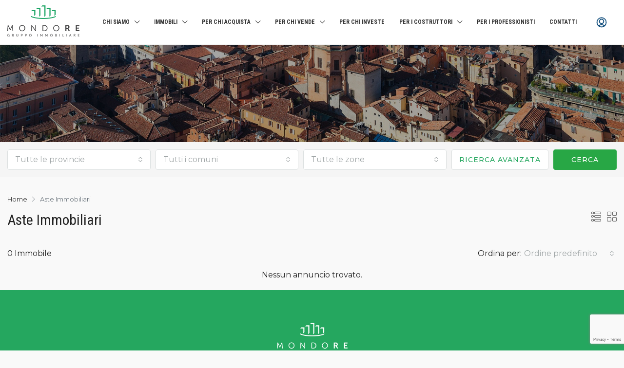

--- FILE ---
content_type: text/html; charset=UTF-8
request_url: https://www.mondore.it/aste-immobiliari/
body_size: 135773
content:
<!doctype html>
<html lang="it-IT">
<head>
	<meta charset="UTF-8" />
	<meta name="viewport" content="width=device-width, initial-scale=1.0" />
	<link rel="profile" href="https://gmpg.org/xfn/11" />
    <meta name="format-detection" content="telephone=no">
	<meta name='robots' content='index, follow, max-image-preview:large, max-snippet:-1, max-video-preview:-1' />
	<style>img:is([sizes="auto" i], [sizes^="auto," i]) { contain-intrinsic-size: 3000px 1500px }</style>
	
	<!-- This site is optimized with the Yoast SEO plugin v26.3 - https://yoast.com/wordpress/plugins/seo/ -->
	<title>Aste Immobiliari Bologna e Roma</title>
	<meta name="description" content="Immobili all&#039;Asta a Roma e Bologna e Provincia" />
	<link rel="canonical" href="https://www.mondore.it/aste-immobiliari/" />
	<meta property="og:locale" content="it_IT" />
	<meta property="og:type" content="article" />
	<meta property="og:title" content="Aste Immobiliari Bologna e Roma" />
	<meta property="og:description" content="Immobili all&#039;Asta a Roma e Bologna e Provincia" />
	<meta property="og:url" content="https://www.mondore.it/aste-immobiliari/" />
	<meta property="og:site_name" content="MONDORE" />
	<meta property="article:modified_time" content="2022-12-14T15:58:03+00:00" />
	<meta name="twitter:card" content="summary_large_image" />
	<script type="application/ld+json" class="yoast-schema-graph">{"@context":"https://schema.org","@graph":[{"@type":"WebPage","@id":"https://www.mondore.it/aste-immobiliari/","url":"https://www.mondore.it/aste-immobiliari/","name":"Aste Immobiliari Bologna e Roma","isPartOf":{"@id":"https://www.mondore.it/#website"},"datePublished":"2022-11-25T10:25:20+00:00","dateModified":"2022-12-14T15:58:03+00:00","description":"Immobili all'Asta a Roma e Bologna e Provincia","breadcrumb":{"@id":"https://www.mondore.it/aste-immobiliari/#breadcrumb"},"inLanguage":"it-IT","potentialAction":[{"@type":"ReadAction","target":["https://www.mondore.it/aste-immobiliari/"]}]},{"@type":"BreadcrumbList","@id":"https://www.mondore.it/aste-immobiliari/#breadcrumb","itemListElement":[{"@type":"ListItem","position":1,"name":"Home","item":"https://www.mondore.it/"},{"@type":"ListItem","position":2,"name":"Aste Immobiliari"}]},{"@type":"WebSite","@id":"https://www.mondore.it/#website","url":"https://www.mondore.it/","name":"MONDORE","description":"Agenzie Immobiliari a Bologna e Roma","publisher":{"@id":"https://www.mondore.it/#organization"},"alternateName":"Gruppo Immobiliare Agenzie a Bologna e Provincia e Roma","potentialAction":[{"@type":"SearchAction","target":{"@type":"EntryPoint","urlTemplate":"https://www.mondore.it/?s={search_term_string}"},"query-input":{"@type":"PropertyValueSpecification","valueRequired":true,"valueName":"search_term_string"}}],"inLanguage":"it-IT"},{"@type":"Organization","@id":"https://www.mondore.it/#organization","name":"MONDORE","alternateName":"Gruppo Immobiliare Agenzie a Bologna e Provincia e Roma","url":"https://www.mondore.it/","logo":{"@type":"ImageObject","inLanguage":"it-IT","@id":"https://www.mondore.it/#/schema/logo/image/","url":"https://www.mondore.it/wp-content/uploads/logo-mondore.png","contentUrl":"https://www.mondore.it/wp-content/uploads/logo-mondore.png","width":148,"height":64,"caption":"MONDORE"},"image":{"@id":"https://www.mondore.it/#/schema/logo/image/"}}]}</script>
	<!-- / Yoast SEO plugin. -->


<link rel='dns-prefetch' href='//www.google.com' />
<link rel='dns-prefetch' href='//fonts.googleapis.com' />
<link rel='preconnect' href='https://fonts.gstatic.com' crossorigin />
<link rel="alternate" type="application/rss+xml" title="MONDORE &raquo; Feed" href="https://www.mondore.it/feed/" />
<script type="text/javascript">
/* <![CDATA[ */
window._wpemojiSettings = {"baseUrl":"https:\/\/s.w.org\/images\/core\/emoji\/16.0.1\/72x72\/","ext":".png","svgUrl":"https:\/\/s.w.org\/images\/core\/emoji\/16.0.1\/svg\/","svgExt":".svg","source":{"concatemoji":"https:\/\/www.mondore.it\/wp-includes\/js\/wp-emoji-release.min.js?ver=6.8.3"}};
/*! This file is auto-generated */
!function(s,n){var o,i,e;function c(e){try{var t={supportTests:e,timestamp:(new Date).valueOf()};sessionStorage.setItem(o,JSON.stringify(t))}catch(e){}}function p(e,t,n){e.clearRect(0,0,e.canvas.width,e.canvas.height),e.fillText(t,0,0);var t=new Uint32Array(e.getImageData(0,0,e.canvas.width,e.canvas.height).data),a=(e.clearRect(0,0,e.canvas.width,e.canvas.height),e.fillText(n,0,0),new Uint32Array(e.getImageData(0,0,e.canvas.width,e.canvas.height).data));return t.every(function(e,t){return e===a[t]})}function u(e,t){e.clearRect(0,0,e.canvas.width,e.canvas.height),e.fillText(t,0,0);for(var n=e.getImageData(16,16,1,1),a=0;a<n.data.length;a++)if(0!==n.data[a])return!1;return!0}function f(e,t,n,a){switch(t){case"flag":return n(e,"\ud83c\udff3\ufe0f\u200d\u26a7\ufe0f","\ud83c\udff3\ufe0f\u200b\u26a7\ufe0f")?!1:!n(e,"\ud83c\udde8\ud83c\uddf6","\ud83c\udde8\u200b\ud83c\uddf6")&&!n(e,"\ud83c\udff4\udb40\udc67\udb40\udc62\udb40\udc65\udb40\udc6e\udb40\udc67\udb40\udc7f","\ud83c\udff4\u200b\udb40\udc67\u200b\udb40\udc62\u200b\udb40\udc65\u200b\udb40\udc6e\u200b\udb40\udc67\u200b\udb40\udc7f");case"emoji":return!a(e,"\ud83e\udedf")}return!1}function g(e,t,n,a){var r="undefined"!=typeof WorkerGlobalScope&&self instanceof WorkerGlobalScope?new OffscreenCanvas(300,150):s.createElement("canvas"),o=r.getContext("2d",{willReadFrequently:!0}),i=(o.textBaseline="top",o.font="600 32px Arial",{});return e.forEach(function(e){i[e]=t(o,e,n,a)}),i}function t(e){var t=s.createElement("script");t.src=e,t.defer=!0,s.head.appendChild(t)}"undefined"!=typeof Promise&&(o="wpEmojiSettingsSupports",i=["flag","emoji"],n.supports={everything:!0,everythingExceptFlag:!0},e=new Promise(function(e){s.addEventListener("DOMContentLoaded",e,{once:!0})}),new Promise(function(t){var n=function(){try{var e=JSON.parse(sessionStorage.getItem(o));if("object"==typeof e&&"number"==typeof e.timestamp&&(new Date).valueOf()<e.timestamp+604800&&"object"==typeof e.supportTests)return e.supportTests}catch(e){}return null}();if(!n){if("undefined"!=typeof Worker&&"undefined"!=typeof OffscreenCanvas&&"undefined"!=typeof URL&&URL.createObjectURL&&"undefined"!=typeof Blob)try{var e="postMessage("+g.toString()+"("+[JSON.stringify(i),f.toString(),p.toString(),u.toString()].join(",")+"));",a=new Blob([e],{type:"text/javascript"}),r=new Worker(URL.createObjectURL(a),{name:"wpTestEmojiSupports"});return void(r.onmessage=function(e){c(n=e.data),r.terminate(),t(n)})}catch(e){}c(n=g(i,f,p,u))}t(n)}).then(function(e){for(var t in e)n.supports[t]=e[t],n.supports.everything=n.supports.everything&&n.supports[t],"flag"!==t&&(n.supports.everythingExceptFlag=n.supports.everythingExceptFlag&&n.supports[t]);n.supports.everythingExceptFlag=n.supports.everythingExceptFlag&&!n.supports.flag,n.DOMReady=!1,n.readyCallback=function(){n.DOMReady=!0}}).then(function(){return e}).then(function(){var e;n.supports.everything||(n.readyCallback(),(e=n.source||{}).concatemoji?t(e.concatemoji):e.wpemoji&&e.twemoji&&(t(e.twemoji),t(e.wpemoji)))}))}((window,document),window._wpemojiSettings);
/* ]]> */
</script>
<style id='wp-emoji-styles-inline-css' type='text/css'>

	img.wp-smiley, img.emoji {
		display: inline !important;
		border: none !important;
		box-shadow: none !important;
		height: 1em !important;
		width: 1em !important;
		margin: 0 0.07em !important;
		vertical-align: -0.1em !important;
		background: none !important;
		padding: 0 !important;
	}
</style>
<link rel='stylesheet' id='wp-block-library-css' href='https://www.mondore.it/wp-includes/css/dist/block-library/style.min.css?ver=6.8.3' type='text/css' media='all' />
<style id='classic-theme-styles-inline-css' type='text/css'>
/*! This file is auto-generated */
.wp-block-button__link{color:#fff;background-color:#32373c;border-radius:9999px;box-shadow:none;text-decoration:none;padding:calc(.667em + 2px) calc(1.333em + 2px);font-size:1.125em}.wp-block-file__button{background:#32373c;color:#fff;text-decoration:none}
</style>
<style id='global-styles-inline-css' type='text/css'>
:root{--wp--preset--aspect-ratio--square: 1;--wp--preset--aspect-ratio--4-3: 4/3;--wp--preset--aspect-ratio--3-4: 3/4;--wp--preset--aspect-ratio--3-2: 3/2;--wp--preset--aspect-ratio--2-3: 2/3;--wp--preset--aspect-ratio--16-9: 16/9;--wp--preset--aspect-ratio--9-16: 9/16;--wp--preset--color--black: #000000;--wp--preset--color--cyan-bluish-gray: #abb8c3;--wp--preset--color--white: #ffffff;--wp--preset--color--pale-pink: #f78da7;--wp--preset--color--vivid-red: #cf2e2e;--wp--preset--color--luminous-vivid-orange: #ff6900;--wp--preset--color--luminous-vivid-amber: #fcb900;--wp--preset--color--light-green-cyan: #7bdcb5;--wp--preset--color--vivid-green-cyan: #00d084;--wp--preset--color--pale-cyan-blue: #8ed1fc;--wp--preset--color--vivid-cyan-blue: #0693e3;--wp--preset--color--vivid-purple: #9b51e0;--wp--preset--gradient--vivid-cyan-blue-to-vivid-purple: linear-gradient(135deg,rgba(6,147,227,1) 0%,rgb(155,81,224) 100%);--wp--preset--gradient--light-green-cyan-to-vivid-green-cyan: linear-gradient(135deg,rgb(122,220,180) 0%,rgb(0,208,130) 100%);--wp--preset--gradient--luminous-vivid-amber-to-luminous-vivid-orange: linear-gradient(135deg,rgba(252,185,0,1) 0%,rgba(255,105,0,1) 100%);--wp--preset--gradient--luminous-vivid-orange-to-vivid-red: linear-gradient(135deg,rgba(255,105,0,1) 0%,rgb(207,46,46) 100%);--wp--preset--gradient--very-light-gray-to-cyan-bluish-gray: linear-gradient(135deg,rgb(238,238,238) 0%,rgb(169,184,195) 100%);--wp--preset--gradient--cool-to-warm-spectrum: linear-gradient(135deg,rgb(74,234,220) 0%,rgb(151,120,209) 20%,rgb(207,42,186) 40%,rgb(238,44,130) 60%,rgb(251,105,98) 80%,rgb(254,248,76) 100%);--wp--preset--gradient--blush-light-purple: linear-gradient(135deg,rgb(255,206,236) 0%,rgb(152,150,240) 100%);--wp--preset--gradient--blush-bordeaux: linear-gradient(135deg,rgb(254,205,165) 0%,rgb(254,45,45) 50%,rgb(107,0,62) 100%);--wp--preset--gradient--luminous-dusk: linear-gradient(135deg,rgb(255,203,112) 0%,rgb(199,81,192) 50%,rgb(65,88,208) 100%);--wp--preset--gradient--pale-ocean: linear-gradient(135deg,rgb(255,245,203) 0%,rgb(182,227,212) 50%,rgb(51,167,181) 100%);--wp--preset--gradient--electric-grass: linear-gradient(135deg,rgb(202,248,128) 0%,rgb(113,206,126) 100%);--wp--preset--gradient--midnight: linear-gradient(135deg,rgb(2,3,129) 0%,rgb(40,116,252) 100%);--wp--preset--font-size--small: 13px;--wp--preset--font-size--medium: 20px;--wp--preset--font-size--large: 36px;--wp--preset--font-size--x-large: 42px;--wp--preset--spacing--20: 0.44rem;--wp--preset--spacing--30: 0.67rem;--wp--preset--spacing--40: 1rem;--wp--preset--spacing--50: 1.5rem;--wp--preset--spacing--60: 2.25rem;--wp--preset--spacing--70: 3.38rem;--wp--preset--spacing--80: 5.06rem;--wp--preset--shadow--natural: 6px 6px 9px rgba(0, 0, 0, 0.2);--wp--preset--shadow--deep: 12px 12px 50px rgba(0, 0, 0, 0.4);--wp--preset--shadow--sharp: 6px 6px 0px rgba(0, 0, 0, 0.2);--wp--preset--shadow--outlined: 6px 6px 0px -3px rgba(255, 255, 255, 1), 6px 6px rgba(0, 0, 0, 1);--wp--preset--shadow--crisp: 6px 6px 0px rgba(0, 0, 0, 1);}:where(.is-layout-flex){gap: 0.5em;}:where(.is-layout-grid){gap: 0.5em;}body .is-layout-flex{display: flex;}.is-layout-flex{flex-wrap: wrap;align-items: center;}.is-layout-flex > :is(*, div){margin: 0;}body .is-layout-grid{display: grid;}.is-layout-grid > :is(*, div){margin: 0;}:where(.wp-block-columns.is-layout-flex){gap: 2em;}:where(.wp-block-columns.is-layout-grid){gap: 2em;}:where(.wp-block-post-template.is-layout-flex){gap: 1.25em;}:where(.wp-block-post-template.is-layout-grid){gap: 1.25em;}.has-black-color{color: var(--wp--preset--color--black) !important;}.has-cyan-bluish-gray-color{color: var(--wp--preset--color--cyan-bluish-gray) !important;}.has-white-color{color: var(--wp--preset--color--white) !important;}.has-pale-pink-color{color: var(--wp--preset--color--pale-pink) !important;}.has-vivid-red-color{color: var(--wp--preset--color--vivid-red) !important;}.has-luminous-vivid-orange-color{color: var(--wp--preset--color--luminous-vivid-orange) !important;}.has-luminous-vivid-amber-color{color: var(--wp--preset--color--luminous-vivid-amber) !important;}.has-light-green-cyan-color{color: var(--wp--preset--color--light-green-cyan) !important;}.has-vivid-green-cyan-color{color: var(--wp--preset--color--vivid-green-cyan) !important;}.has-pale-cyan-blue-color{color: var(--wp--preset--color--pale-cyan-blue) !important;}.has-vivid-cyan-blue-color{color: var(--wp--preset--color--vivid-cyan-blue) !important;}.has-vivid-purple-color{color: var(--wp--preset--color--vivid-purple) !important;}.has-black-background-color{background-color: var(--wp--preset--color--black) !important;}.has-cyan-bluish-gray-background-color{background-color: var(--wp--preset--color--cyan-bluish-gray) !important;}.has-white-background-color{background-color: var(--wp--preset--color--white) !important;}.has-pale-pink-background-color{background-color: var(--wp--preset--color--pale-pink) !important;}.has-vivid-red-background-color{background-color: var(--wp--preset--color--vivid-red) !important;}.has-luminous-vivid-orange-background-color{background-color: var(--wp--preset--color--luminous-vivid-orange) !important;}.has-luminous-vivid-amber-background-color{background-color: var(--wp--preset--color--luminous-vivid-amber) !important;}.has-light-green-cyan-background-color{background-color: var(--wp--preset--color--light-green-cyan) !important;}.has-vivid-green-cyan-background-color{background-color: var(--wp--preset--color--vivid-green-cyan) !important;}.has-pale-cyan-blue-background-color{background-color: var(--wp--preset--color--pale-cyan-blue) !important;}.has-vivid-cyan-blue-background-color{background-color: var(--wp--preset--color--vivid-cyan-blue) !important;}.has-vivid-purple-background-color{background-color: var(--wp--preset--color--vivid-purple) !important;}.has-black-border-color{border-color: var(--wp--preset--color--black) !important;}.has-cyan-bluish-gray-border-color{border-color: var(--wp--preset--color--cyan-bluish-gray) !important;}.has-white-border-color{border-color: var(--wp--preset--color--white) !important;}.has-pale-pink-border-color{border-color: var(--wp--preset--color--pale-pink) !important;}.has-vivid-red-border-color{border-color: var(--wp--preset--color--vivid-red) !important;}.has-luminous-vivid-orange-border-color{border-color: var(--wp--preset--color--luminous-vivid-orange) !important;}.has-luminous-vivid-amber-border-color{border-color: var(--wp--preset--color--luminous-vivid-amber) !important;}.has-light-green-cyan-border-color{border-color: var(--wp--preset--color--light-green-cyan) !important;}.has-vivid-green-cyan-border-color{border-color: var(--wp--preset--color--vivid-green-cyan) !important;}.has-pale-cyan-blue-border-color{border-color: var(--wp--preset--color--pale-cyan-blue) !important;}.has-vivid-cyan-blue-border-color{border-color: var(--wp--preset--color--vivid-cyan-blue) !important;}.has-vivid-purple-border-color{border-color: var(--wp--preset--color--vivid-purple) !important;}.has-vivid-cyan-blue-to-vivid-purple-gradient-background{background: var(--wp--preset--gradient--vivid-cyan-blue-to-vivid-purple) !important;}.has-light-green-cyan-to-vivid-green-cyan-gradient-background{background: var(--wp--preset--gradient--light-green-cyan-to-vivid-green-cyan) !important;}.has-luminous-vivid-amber-to-luminous-vivid-orange-gradient-background{background: var(--wp--preset--gradient--luminous-vivid-amber-to-luminous-vivid-orange) !important;}.has-luminous-vivid-orange-to-vivid-red-gradient-background{background: var(--wp--preset--gradient--luminous-vivid-orange-to-vivid-red) !important;}.has-very-light-gray-to-cyan-bluish-gray-gradient-background{background: var(--wp--preset--gradient--very-light-gray-to-cyan-bluish-gray) !important;}.has-cool-to-warm-spectrum-gradient-background{background: var(--wp--preset--gradient--cool-to-warm-spectrum) !important;}.has-blush-light-purple-gradient-background{background: var(--wp--preset--gradient--blush-light-purple) !important;}.has-blush-bordeaux-gradient-background{background: var(--wp--preset--gradient--blush-bordeaux) !important;}.has-luminous-dusk-gradient-background{background: var(--wp--preset--gradient--luminous-dusk) !important;}.has-pale-ocean-gradient-background{background: var(--wp--preset--gradient--pale-ocean) !important;}.has-electric-grass-gradient-background{background: var(--wp--preset--gradient--electric-grass) !important;}.has-midnight-gradient-background{background: var(--wp--preset--gradient--midnight) !important;}.has-small-font-size{font-size: var(--wp--preset--font-size--small) !important;}.has-medium-font-size{font-size: var(--wp--preset--font-size--medium) !important;}.has-large-font-size{font-size: var(--wp--preset--font-size--large) !important;}.has-x-large-font-size{font-size: var(--wp--preset--font-size--x-large) !important;}
:where(.wp-block-post-template.is-layout-flex){gap: 1.25em;}:where(.wp-block-post-template.is-layout-grid){gap: 1.25em;}
:where(.wp-block-columns.is-layout-flex){gap: 2em;}:where(.wp-block-columns.is-layout-grid){gap: 2em;}
:root :where(.wp-block-pullquote){font-size: 1.5em;line-height: 1.6;}
</style>
<link rel='stylesheet' id='redux-extendify-styles-css' href='https://www.mondore.it/wp-content/plugins/redux-framework/redux-core/assets/css/extendify-utilities.css?ver=4.4.0' type='text/css' media='all' />
<link rel='stylesheet' id='bootstrap-css' href='https://www.mondore.it/wp-content/themes/houzez/css/bootstrap.min.css?ver=4.5.0' type='text/css' media='all' />
<link rel='stylesheet' id='bootstrap-select-css' href='https://www.mondore.it/wp-content/themes/houzez/css/bootstrap-select.min.css?ver=1.13.18' type='text/css' media='all' />
<link rel='stylesheet' id='font-awesome-5-all-css' href='https://www.mondore.it/wp-content/themes/houzez/css/font-awesome/css/all.min.css?ver=5.14.0' type='text/css' media='all' />
<link rel='stylesheet' id='houzez-icons-css' href='https://www.mondore.it/wp-content/themes/houzez/css/icons.min.css?ver=2.7.1' type='text/css' media='all' />
<link rel='stylesheet' id='slick-min-css' href='https://www.mondore.it/wp-content/themes/houzez/css/slick-min.css?ver=2.7.1' type='text/css' media='all' />
<link rel='stylesheet' id='slick-theme-min-css' href='https://www.mondore.it/wp-content/themes/houzez/css/slick-theme-min.css?ver=2.7.1' type='text/css' media='all' />
<link rel='stylesheet' id='jquery-ui-css' href='https://www.mondore.it/wp-content/themes/houzez/css/jquery-ui.min.css?ver=1.12.1' type='text/css' media='all' />
<link rel='stylesheet' id='radio-checkbox-css' href='https://www.mondore.it/wp-content/themes/houzez/css/radio-checkbox-min.css?ver=2.7.1' type='text/css' media='all' />
<link rel='stylesheet' id='bootstrap-datepicker-css' href='https://www.mondore.it/wp-content/themes/houzez/css/bootstrap-datepicker.min.css?ver=1.8.0' type='text/css' media='all' />
<link rel='stylesheet' id='houzez-main-css' href='https://www.mondore.it/wp-content/themes/houzez/css/main.min.css?ver=2.7.1' type='text/css' media='all' />
<link rel='stylesheet' id='houzez-styling-options-css' href='https://www.mondore.it/wp-content/themes/houzez/css/styling-options.min.css?ver=2.7.1' type='text/css' media='all' />
<link rel='stylesheet' id='houzez-style-css' href='https://www.mondore.it/wp-content/themes/houzez-child/style.css?ver=2.7.1' type='text/css' media='all' />
<style id='houzez-style-inline-css' type='text/css'>

        @media (min-width: 1200px) {
          .container {
              max-width: 1480px;
          }
        }
        body {
            font-family: Montserrat;
            font-size: 16px;
            font-weight: 400;
            line-height: 30px;
            text-align: left;
            text-transform: none;
        }
        .main-nav,
        .dropdown-menu,
        .login-register,
        .btn.btn-create-listing,
        .logged-in-nav,
        .btn-phone-number {
          font-family: Roboto Condensed;
          font-size: 15px;
          font-weight: 700;
          text-align: left;
          text-transform: uppercase;
        }

        .btn,
        .form-control,
        .bootstrap-select .text,
        .sort-by-title,
        .woocommerce ul.products li.product .button {
          font-family: Montserrat;
          font-size: 16px; 
        }
        
        h1, h2, h3, h4, h5, h6, .item-title {
          font-family: Roboto Condensed;
          font-weight: 700;
          text-transform: inherit;
        }

        .post-content-wrap h1, .post-content-wrap h2, .post-content-wrap h3, .post-content-wrap h4, .post-content-wrap h5, .post-content-wrap h6 {
          font-weight: 700;
          text-transform: inherit;
          text-align: inherit; 
        }

        .top-bar-wrap {
            font-family: Montserrat;
            font-size: 13px;
            font-weight: 400;
            line-height: 25px;
            text-align: right;
            text-transform: uppercase;   
        }
        .footer-wrap {
            font-family: Montserrat;
            font-size: 14px;
            font-weight: 400;
            line-height: 25px;
            text-align: left;
            text-transform: none;
        }
        
        .header-v1 .header-inner-wrap,
        .header-v1 .navbar-logged-in-wrap {
            line-height: 60px;
            height: 60px; 
        }
        .header-v2 .header-top .navbar {
          height: 110px; 
        }

        .header-v2 .header-bottom .header-inner-wrap,
        .header-v2 .header-bottom .navbar-logged-in-wrap {
          line-height: 54px;
          height: 54px; 
        }

        .header-v3 .header-top .header-inner-wrap,
        .header-v3 .header-top .header-contact-wrap {
          height: 80px;
          line-height: 80px; 
        }
        .header-v3 .header-bottom .header-inner-wrap,
        .header-v3 .header-bottom .navbar-logged-in-wrap {
          line-height: 54px;
          height: 54px; 
        }
        .header-v4 .header-inner-wrap,
        .header-v4 .navbar-logged-in-wrap {
          line-height: 90px;
          height: 90px; 
        }
        .header-v5 .header-top .header-inner-wrap,
        .header-v5 .header-top .navbar-logged-in-wrap {
          line-height: 110px;
          height: 110px; 
        }
        .header-v5 .header-bottom .header-inner-wrap {
          line-height: 54px;
          height: 54px; 
        }
        .header-v6 .header-inner-wrap,
        .header-v6 .navbar-logged-in-wrap {
          height: 60px;
          line-height: 60px; 
        }
        @media (min-width: 1200px) {
            .header-v5 .header-top .container {
                max-width: 1170px;
            }
        }
    
      body,
      #main-wrap,
      .fw-property-documents-wrap h3 span, 
      .fw-property-details-wrap h3 span {
        background-color: #f9f9f9; 
      }

       body,
      .form-control,
      .bootstrap-select .text,
      .item-title a,
      .listing-tabs .nav-tabs .nav-link,
      .item-wrap-v2 .item-amenities li span,
      .item-wrap-v2 .item-amenities li:before,
      .item-parallax-wrap .item-price-wrap,
      .list-view .item-body .item-price-wrap,
      .property-slider-item .item-price-wrap,
      .page-title-wrap .item-price-wrap,
      .agent-information .agent-phone span a,
      .property-overview-wrap ul li strong,
      .mobile-property-title .item-price-wrap .item-price,
      .fw-property-features-left li a,
      .lightbox-content-wrap .item-price-wrap,
      .blog-post-item-v1 .blog-post-title h3 a,
      .blog-post-content-widget h4 a,
      .property-item-widget .right-property-item-widget-wrap .item-price-wrap,
      .login-register-form .modal-header .login-register-tabs .nav-link.active,
      .agent-list-wrap .agent-list-content h2 a,
      .agent-list-wrap .agent-list-contact li a,
      .agent-contacts-wrap li a,
      .menu-edit-property li a,
      .statistic-referrals-list li a,
      .chart-nav .nav-pills .nav-link,
      .dashboard-table-properties td .property-payment-status,
      .dashboard-mobile-edit-menu-wrap .bootstrap-select > .dropdown-toggle.bs-placeholder,
      .payment-method-block .radio-tab .control-text,
      .post-title-wrap h2 a,
      .lead-nav-tab.nav-pills .nav-link,
      .deals-nav-tab.nav-pills .nav-link,
      .btn-light-grey-outlined:hover,
      button:not(.bs-placeholder) .filter-option-inner-inner,
      .fw-property-floor-plans-wrap .floor-plans-tabs a,
      .products > .product > .item-body > a,
      .woocommerce ul.products li.product .price,
      .woocommerce div.product p.price, 
      .woocommerce div.product span.price,
      .woocommerce #reviews #comments ol.commentlist li .meta,
      .woocommerce-MyAccount-navigation ul li a,
      .activitiy-item-close-button a,
      .property-section-wrap li a {
       color: #222222; 
     }


    
      a,
      a:hover,
      a:active,
      a:focus,
      .primary-text,
      .btn-clear,
      .btn-apply,
      .btn-primary-outlined,
      .btn-primary-outlined:before,
      .item-title a:hover,
      .sort-by .bootstrap-select .bs-placeholder,
      .sort-by .bootstrap-select > .btn,
      .sort-by .bootstrap-select > .btn:active,
      .page-link,
      .page-link:hover,
      .accordion-title:before,
      .blog-post-content-widget h4 a:hover,
      .agent-list-wrap .agent-list-content h2 a:hover,
      .agent-list-wrap .agent-list-contact li a:hover,
      .agent-contacts-wrap li a:hover,
      .agent-nav-wrap .nav-pills .nav-link,
      .dashboard-side-menu-wrap .side-menu-dropdown a.active,
      .menu-edit-property li a.active,
      .menu-edit-property li a:hover,
      .dashboard-statistic-block h3 .fa,
      .statistic-referrals-list li a:hover,
      .chart-nav .nav-pills .nav-link.active,
      .board-message-icon-wrap.active,
      .post-title-wrap h2 a:hover,
      .listing-switch-view .switch-btn.active,
      .item-wrap-v6 .item-price-wrap,
      .listing-v6 .list-view .item-body .item-price-wrap,
      .woocommerce nav.woocommerce-pagination ul li a, 
      .woocommerce nav.woocommerce-pagination ul li span,
      .woocommerce-MyAccount-navigation ul li a:hover,
      .property-schedule-tour-form-wrap .control input:checked ~ .control__indicator,
      .property-schedule-tour-form-wrap .control:hover,
      .property-walkscore-wrap-v2 .score-details .houzez-icon,
      .login-register .btn-icon-login-register + .dropdown-menu a,
      .activitiy-item-close-button a:hover,
      .property-section-wrap li a:hover {
        color: #25a75f; 
      }
      
      .agent-list-position a {
        color: #25a75f!important; 
      }

      .control input:checked ~ .control__indicator,
      .top-banner-wrap .nav-pills .nav-link,
      .btn-primary-outlined:hover,
      .page-item.active .page-link,
      .slick-prev:hover,
      .slick-prev:focus,
      .slick-next:hover,
      .slick-next:focus,
      .mobile-property-tools .nav-pills .nav-link.active,
      .login-register-form .modal-header,
      .agent-nav-wrap .nav-pills .nav-link.active,
      .board-message-icon-wrap .notification-circle,
      .primary-label,
      .fc-event, .fc-event-dot,
      .compare-table .table-hover > tbody > tr:hover,
      .post-tag,
      .datepicker table tr td.active.active,
      .datepicker table tr td.active.disabled,
      .datepicker table tr td.active.disabled.active,
      .datepicker table tr td.active.disabled.disabled,
      .datepicker table tr td.active.disabled:active,
      .datepicker table tr td.active.disabled:hover,
      .datepicker table tr td.active.disabled:hover.active,
      .datepicker table tr td.active.disabled:hover.disabled,
      .datepicker table tr td.active.disabled:hover:active,
      .datepicker table tr td.active.disabled:hover:hover,
      .datepicker table tr td.active.disabled:hover[disabled],
      .datepicker table tr td.active.disabled[disabled],
      .datepicker table tr td.active:active,
      .datepicker table tr td.active:hover,
      .datepicker table tr td.active:hover.active,
      .datepicker table tr td.active:hover.disabled,
      .datepicker table tr td.active:hover:active,
      .datepicker table tr td.active:hover:hover,
      .datepicker table tr td.active:hover[disabled],
      .datepicker table tr td.active[disabled],
      .ui-slider-horizontal .ui-slider-range,
      .btn-bubble {
        background-color: #25a75f; 
      }

      .control input:checked ~ .control__indicator,
      .btn-primary-outlined,
      .page-item.active .page-link,
      .mobile-property-tools .nav-pills .nav-link.active,
      .agent-nav-wrap .nav-pills .nav-link,
      .agent-nav-wrap .nav-pills .nav-link.active,
      .chart-nav .nav-pills .nav-link.active,
      .dashaboard-snake-nav .step-block.active,
      .fc-event,
      .fc-event-dot,
      .property-schedule-tour-form-wrap .control input:checked ~ .control__indicator {
        border-color: #25a75f; 
      }

      .slick-arrow:hover {
        background-color: rgba(29,137,77,1); 
      }

      .slick-arrow {
        background-color: #25a75f; 
      }

      .property-banner .nav-pills .nav-link.active {
        background-color: rgba(29,137,77,1) !important; 
      }

      .property-navigation-wrap a.active {
        color: #25a75f;
        -webkit-box-shadow: inset 0 -3px #25a75f;
        box-shadow: inset 0 -3px #25a75f; 
      }

      .btn-primary,
      .fc-button-primary,
      .woocommerce nav.woocommerce-pagination ul li a:focus, 
      .woocommerce nav.woocommerce-pagination ul li a:hover, 
      .woocommerce nav.woocommerce-pagination ul li span.current {
        color: #fff;
        background-color: #25a75f;
        border-color: #25a75f; 
      }
      .btn-primary:focus, .btn-primary:focus:active,
      .fc-button-primary:focus,
      .fc-button-primary:focus:active {
        color: #fff;
        background-color: #25a75f;
        border-color: #25a75f; 
      }
      .btn-primary:hover,
      .fc-button-primary:hover {
        color: #fff;
        background-color: #1d894d;
        border-color: #1d894d; 
      }
      .btn-primary:active, 
      .btn-primary:not(:disabled):not(:disabled):active,
      .fc-button-primary:active,
      .fc-button-primary:not(:disabled):not(:disabled):active {
        color: #fff;
        background-color: #1d894d;
        border-color: #1d894d; 
      }

      .btn-secondary,
      .woocommerce span.onsale,
      .woocommerce ul.products li.product .button,
      .woocommerce #respond input#submit.alt, 
      .woocommerce a.button.alt, 
      .woocommerce button.button.alt, 
      .woocommerce input.button.alt,
      .woocommerce #review_form #respond .form-submit input,
      .woocommerce #respond input#submit, 
      .woocommerce a.button, 
      .woocommerce button.button, 
      .woocommerce input.button {
        color: #fff;
        background-color: #d8d8d8;
        border-color: #d8d8d8; 
      }
      .woocommerce ul.products li.product .button:focus,
      .woocommerce ul.products li.product .button:active,
      .woocommerce #respond input#submit.alt:focus, 
      .woocommerce a.button.alt:focus, 
      .woocommerce button.button.alt:focus, 
      .woocommerce input.button.alt:focus,
      .woocommerce #respond input#submit.alt:active, 
      .woocommerce a.button.alt:active, 
      .woocommerce button.button.alt:active, 
      .woocommerce input.button.alt:active,
      .woocommerce #review_form #respond .form-submit input:focus,
      .woocommerce #review_form #respond .form-submit input:active,
      .woocommerce #respond input#submit:active, 
      .woocommerce a.button:active, 
      .woocommerce button.button:active, 
      .woocommerce input.button:active,
      .woocommerce #respond input#submit:focus, 
      .woocommerce a.button:focus, 
      .woocommerce button.button:focus, 
      .woocommerce input.button:focus {
        color: #fff;
        background-color: #d8d8d8;
        border-color: #d8d8d8; 
      }
      .btn-secondary:hover,
      .woocommerce ul.products li.product .button:hover,
      .woocommerce #respond input#submit.alt:hover, 
      .woocommerce a.button.alt:hover, 
      .woocommerce button.button.alt:hover, 
      .woocommerce input.button.alt:hover,
      .woocommerce #review_form #respond .form-submit input:hover,
      .woocommerce #respond input#submit:hover, 
      .woocommerce a.button:hover, 
      .woocommerce button.button:hover, 
      .woocommerce input.button:hover {
        color: #fff;
        background-color: #b5b5b5;
        border-color: #b5b5b5; 
      }
      .btn-secondary:active, 
      .btn-secondary:not(:disabled):not(:disabled):active {
        color: #fff;
        background-color: #b5b5b5;
        border-color: #b5b5b5; 
      }

      .btn-primary-outlined {
        color: #25a75f;
        background-color: transparent;
        border-color: #25a75f; 
      }
      .btn-primary-outlined:focus, .btn-primary-outlined:focus:active {
        color: #25a75f;
        background-color: transparent;
        border-color: #25a75f; 
      }
      .btn-primary-outlined:hover {
        color: #fff;
        background-color: #1d894d;
        border-color: #1d894d; 
      }
      .btn-primary-outlined:active, .btn-primary-outlined:not(:disabled):not(:disabled):active {
        color: #25a75f;
        background-color: rgba(26, 26, 26, 0);
        border-color: #1d894d; 
      }

      .btn-secondary-outlined {
        color: #d8d8d8;
        background-color: transparent;
        border-color: #d8d8d8; 
      }
      .btn-secondary-outlined:focus, .btn-secondary-outlined:focus:active {
        color: #d8d8d8;
        background-color: transparent;
        border-color: #d8d8d8; 
      }
      .btn-secondary-outlined:hover {
        color: #fff;
        background-color: #b5b5b5;
        border-color: #b5b5b5; 
      }
      .btn-secondary-outlined:active, .btn-secondary-outlined:not(:disabled):not(:disabled):active {
        color: #d8d8d8;
        background-color: rgba(26, 26, 26, 0);
        border-color: #b5b5b5; 
      }

      .btn-call {
        color: #d8d8d8;
        background-color: transparent;
        border-color: #d8d8d8; 
      }
      .btn-call:focus, .btn-call:focus:active {
        color: #d8d8d8;
        background-color: transparent;
        border-color: #d8d8d8; 
      }
      .btn-call:hover {
        color: #d8d8d8;
        background-color: rgba(26, 26, 26, 0);
        border-color: #b5b5b5; 
      }
      .btn-call:active, .btn-call:not(:disabled):not(:disabled):active {
        color: #d8d8d8;
        background-color: rgba(26, 26, 26, 0);
        border-color: #b5b5b5; 
      }
      .icon-delete .btn-loader:after{
          border-color: #25a75f transparent #25a75f transparent
      }
    
      .header-v1 {
        background-color: #004274;
        border-bottom: 1px solid #004274; 
      }

      .header-v1 a.nav-link {
        color: #FFFFFF; 
      }

      .header-v1 a.nav-link:hover,
      .header-v1 a.nav-link:active {
        color: #00aeff;
        background-color: rgba(0, 174, 255, 0.1); 
      }
      .header-desktop .main-nav .nav-link {
          letter-spacing: 0.0px;
      }
    
      .header-v2 .header-top,
      .header-v5 .header-top,
      .header-v2 .header-contact-wrap {
        background-color: #ffffff; 
      }

      .header-v2 .header-bottom, 
      .header-v5 .header-bottom {
        background-color: #25a75f;
      }

      .header-v2 .header-contact-wrap .header-contact-right, .header-v2 .header-contact-wrap .header-contact-right a, .header-contact-right a:hover, header-contact-right a:active {
        color: #222222; 
      }

      .header-v2 .header-contact-left {
        color: #222222; 
      }

      .header-v2 .header-bottom,
      .header-v2 .navbar-nav > li,
      .header-v2 .navbar-nav > li:first-of-type,
      .header-v5 .header-bottom,
      .header-v5 .navbar-nav > li,
      .header-v5 .navbar-nav > li:first-of-type {
        border-color: rgba(29,137,77,0.65);
      }

      .header-v2 a.nav-link,
      .header-v5 a.nav-link {
        color: #ffffff; 
      }

      .header-v2 a.nav-link:hover,
      .header-v2 a.nav-link:active,
      .header-v5 a.nav-link:hover,
      .header-v5 a.nav-link:active {
        color: #ffffff;
        background-color: rgba(29,137,77,1); 
      }

      .header-v2 .header-contact-right a:hover, 
      .header-v2 .header-contact-right a:active,
      .header-v3 .header-contact-right a:hover, 
      .header-v3 .header-contact-right a:active {
        background-color: transparent;
      }

      .header-v2 .header-social-icons a,
      .header-v5 .header-social-icons a {
        color: #222222; 
      }
    
      .header-v3 .header-top {
        background-color: #004274; 
      }

      .header-v3 .header-bottom {
        background-color: #004274; 
      }

      .header-v3 .header-contact,
      .header-v3-mobile {
        background-color: #00aeff;
        color: #ffffff; 
      }

      .header-v3 .header-bottom,
      .header-v3 .login-register,
      .header-v3 .navbar-nav > li,
      .header-v3 .navbar-nav > li:first-of-type {
        border-color: rgba(0, 174, 239, 0.2); 
      }

      .header-v3 a.nav-link, 
      .header-v3 .header-contact-right a:hover, .header-v3 .header-contact-right a:active {
        color: #FFFFFF; 
      }

      .header-v3 a.nav-link:hover,
      .header-v3 a.nav-link:active {
        color: #00aeff;
        background-color: rgba(0, 174, 255, 0.1); 
      }

      .header-v3 .header-social-icons a {
        color: #004274; 
      }
    
      .header-v4 {
        background-color: #ffffff; 
      }

      .header-v4 a.nav-link {
        color: #333333; 
      }

      .header-v4 a.nav-link:hover,
      .header-v4 a.nav-link:active {
        color: #333333;
        background-color: rgba(177,177,177,0.3); 
      }
    
      .header-v6 .header-top {
        background-color: #004274; 
      }

      .header-v6 a.nav-link {
        color: #FFFFFF; 
      }

      .header-v6 a.nav-link:hover,
      .header-v6 a.nav-link:active {
        color: #00aeff;
        background-color: rgba(0, 174, 255, 0.1); 
      }

      .header-v6 .header-social-icons a {
        color: #FFFFFF; 
      }
    
      .header-mobile {
        background-color: #25a75f; 
      }
      .header-mobile .toggle-button-left,
      .header-mobile .toggle-button-right {
        color: #FFFFFF; 
      }

      .nav-mobile .logged-in-nav a,
      .nav-mobile .main-nav,
      .nav-mobile .navi-login-register {
        background-color: #ffffff; 
      }

      .nav-mobile .logged-in-nav a,
      .nav-mobile .main-nav .nav-item .nav-item a,
      .nav-mobile .main-nav .nav-item a,
      .navi-login-register .main-nav .nav-item a {
        color: #25a75f;
        border-bottom: 1px solid #dce0e0;
        background-color: #ffffff;
      }

      .nav-mobile .btn-create-listing,
      .navi-login-register .btn-create-listing {
        color: #fff;
        border: 1px solid #25a75f;
        background-color: #25a75f; 
      }

      .nav-mobile .btn-create-listing:hover, .nav-mobile .btn-create-listing:active,
      .navi-login-register .btn-create-listing:hover,
      .navi-login-register .btn-create-listing:active {
        color: #fff;
        border: 1px solid #25a75f;
        background-color: rgba(0, 174, 255, 0.65); 
      }
    
      .header-transparent-wrap .header-v4 {
        background-color: transparent;
        border-bottom: 1px solid rgba(255, 255, 255, 0.3); 
      }

      .header-transparent-wrap .header-v4 a {
        color: #ffffff; 
      }

      .header-transparent-wrap .header-v4 a:hover,
      .header-transparent-wrap .header-v4 a:active {
        color: #25a75f;
        background-color: rgba(255, 255, 255, 0.1); 
      }
    
      .main-nav .navbar-nav .nav-item .dropdown-menu,
      .login-register .login-register-nav li .dropdown-menu {
        background-color: rgba(52,51,51,0.75); 
      }

      .login-register .login-register-nav li .dropdown-menu:before {
          border-left-color: rgba(52,51,51,0.75);
          border-top-color: rgba(52,51,51,0.75);
      }

      .main-nav .navbar-nav .nav-item .nav-item a,
      .login-register .login-register-nav li .dropdown-menu .nav-item a {
        color: #ffffff;
        border-bottom: 1px solid #333333; 
      }

      .main-nav .navbar-nav .nav-item .nav-item a:hover,
      .main-nav .navbar-nav .nav-item .nav-item a:active,
      .login-register .login-register-nav li .dropdown-menu .nav-item a:hover {
        color: #25a75f; 
      }
      .main-nav .navbar-nav .nav-item .nav-item a:hover,
      .main-nav .navbar-nav .nav-item .nav-item a:active,
      .login-register .login-register-nav li .dropdown-menu .nav-item a:hover {
          background-color: rgba(52,51,51,0.85);
      }
    
      .header-main-wrap .btn-create-listing {
        color: #ffffff;
        border: 1px solid #25a75f;
        background-color: #25a75f; 
      }

      .header-main-wrap .btn-create-listing:hover,
      .header-main-wrap .btn-create-listing:active {
        color: rgba(255, 255, 255, 0.99);
        border: 1px solid #25a75f;
        background-color: rgba(37,167,95,0.65); 
      }
    
      .header-transparent-wrap .header-v4 .btn-create-listing {
        color: #ffffff;
        border: 1px solid #ffffff;
        background-color: rgba(255, 255, 255, 0.2); 
      }

      .header-transparent-wrap .header-v4 .btn-create-listing:hover,
      .header-transparent-wrap .header-v4 .btn-create-listing:active {
        color: rgba(255,255,255,1);
        border: 1px solid #25a75f;
        background-color: rgba(37,167,95,0.66); 
      }
    
      .header-transparent-wrap .logged-in-nav a,
      .logged-in-nav a {
        color: #444444;
        border-color: #dce0e0;
        background-color: #FFFFFF; 
      }

      .header-transparent-wrap .logged-in-nav a:hover,
      .header-transparent-wrap .logged-in-nav a:active,
      .logged-in-nav a:hover,
      .logged-in-nav a:active {
        color: #25a75f;
        background-color: rgba(37,167,95,0.21);
        border-color: #dce0e0; 
      }
    
      .form-control::-webkit-input-placeholder,
      .search-banner-wrap ::-webkit-input-placeholder,
      .advanced-search ::-webkit-input-placeholder,
      .advanced-search-banner-wrap ::-webkit-input-placeholder,
      .overlay-search-advanced-module ::-webkit-input-placeholder {
        color: #a1a7a8; 
      }
      .bootstrap-select > .dropdown-toggle.bs-placeholder, 
      .bootstrap-select > .dropdown-toggle.bs-placeholder:active, 
      .bootstrap-select > .dropdown-toggle.bs-placeholder:focus, 
      .bootstrap-select > .dropdown-toggle.bs-placeholder:hover {
        color: #a1a7a8; 
      }
      .form-control::placeholder,
      .search-banner-wrap ::-webkit-input-placeholder,
      .advanced-search ::-webkit-input-placeholder,
      .advanced-search-banner-wrap ::-webkit-input-placeholder,
      .overlay-search-advanced-module ::-webkit-input-placeholder {
        color: #a1a7a8; 
      }

      .search-banner-wrap ::-moz-placeholder,
      .advanced-search ::-moz-placeholder,
      .advanced-search-banner-wrap ::-moz-placeholder,
      .overlay-search-advanced-module ::-moz-placeholder {
        color: #a1a7a8; 
      }

      .search-banner-wrap :-ms-input-placeholder,
      .advanced-search :-ms-input-placeholder,
      .advanced-search-banner-wrap ::-ms-input-placeholder,
      .overlay-search-advanced-module ::-ms-input-placeholder {
        color: #a1a7a8; 
      }

      .search-banner-wrap :-moz-placeholder,
      .advanced-search :-moz-placeholder,
      .advanced-search-banner-wrap :-moz-placeholder,
      .overlay-search-advanced-module :-moz-placeholder {
        color: #a1a7a8; 
      }

      .advanced-search .form-control,
      .advanced-search .bootstrap-select > .btn,
      .location-trigger,
      .vertical-search-wrap .form-control,
      .vertical-search-wrap .bootstrap-select > .btn,
      .step-search-wrap .form-control,
      .step-search-wrap .bootstrap-select > .btn,
      .advanced-search-banner-wrap .form-control,
      .advanced-search-banner-wrap .bootstrap-select > .btn,
      .search-banner-wrap .form-control,
      .search-banner-wrap .bootstrap-select > .btn,
      .overlay-search-advanced-module .form-control,
      .overlay-search-advanced-module .bootstrap-select > .btn,
      .advanced-search-v2 .advanced-search-btn,
      .advanced-search-v2 .advanced-search-btn:hover {
        border-color: #dce0e0; 
      }

      .advanced-search-nav,
      .search-expandable,
      .overlay-search-advanced-module {
        background-color: #FFFFFF; 
      }
      .btn-search {
        color: #ffffff;
        background-color: #28a745;
        border-color: #28a745;
      }
      .btn-search:hover, .btn-search:active  {
        color: #ffffff;
        background-color: #34ce57;
        border-color: #34ce57;
      }
      .advanced-search-btn {
        color: #25a75f;
        background-color: #ffffff;
        border-color: #dce0e0; 
      }
      .advanced-search-btn:hover, .advanced-search-btn:active {
        color: #ffffff;
        background-color: #25a75f;
        border-color: #25a75f; 
      }
      .advanced-search-btn:focus {
        color: #25a75f;
        background-color: #ffffff;
        border-color: #dce0e0; 
      }
      .search-expandable-label {
        color: #ffffff;
        background-color: #28a745;
      }
      .advanced-search-nav {
        padding-top: 10px;
        padding-bottom: 10px;
      }
      .features-list-wrap .control--checkbox,
      .features-list-wrap .control--radio,
      .range-text, 
      .features-list-wrap .control--checkbox, 
      .features-list-wrap .btn-features-list, 
      .overlay-search-advanced-module .search-title, 
      .overlay-search-advanced-module .overlay-search-module-close {
          color: #222222;
      }
      .advanced-search-half-map {
        background-color: #FFFFFF; 
      }
      .advanced-search-half-map .range-text, 
      .advanced-search-half-map .features-list-wrap .control--checkbox, 
      .advanced-search-half-map .features-list-wrap .btn-features-list {
          color: #222222;
      }
    
      .save-search-btn {
          border-color: #28a745 ;
          background-color: #28a745 ;
          color: #ffffff ;
      }
      .save-search-btn:hover,
      .save-search-btn:active {
          border-color: #28a745;
          background-color: #28a745 ;
          color: #ffffff ;
      }
    .label-featured {
      background-color: #25a75f;
      color: #ffffff; 
    }
    
    .dashboard-side-wrap {
      background-color: #300000; 
    }

    .side-menu a {
      color: #e8e8e8; 
    }

    .side-menu a.active,
    .side-menu .side-menu-parent-selected > a,
    .side-menu-dropdown a,
    .side-menu a:hover {
      color: #ffffff; 
    }
    .dashboard-side-menu-wrap .side-menu-dropdown a.active {
      color: #25a75f
    }
    
      .detail-wrap {
        background-color: rgba(245,245,245,1);
        border-color: #cccccc; 
      }
    .top-bar-wrap,
    .top-bar-wrap .dropdown-menu,
    .switcher-wrap .dropdown-menu {
      background-color: transparent;
    }
    .top-bar-wrap a,
    .top-bar-contact,
    .top-bar-slogan,
    .top-bar-wrap .btn,
    .top-bar-wrap .dropdown-menu,
    .switcher-wrap .dropdown-menu,
    .top-bar-wrap .navbar-toggler {
      color: #ffffff;
    }
    .top-bar-wrap a:hover,
    .top-bar-wrap a:active,
    .top-bar-wrap .btn:hover,
    .top-bar-wrap .btn:active,
    .top-bar-wrap .dropdown-menu li:hover,
    .top-bar-wrap .dropdown-menu li:active,
    .switcher-wrap .dropdown-menu li:hover,
    .switcher-wrap .dropdown-menu li:active {
      color: rgba(213,213,213,1);
    }
    .class-energy-indicator:nth-child(1) {
        background-color: #33a357;
    }
    .class-energy-indicator:nth-child(2) {
        background-color: #79b752;
    }
    .class-energy-indicator:nth-child(3) {
        background-color: #c3d545;
    }
    .class-energy-indicator:nth-child(4) {
        background-color: #fff12c;
    }
    .class-energy-indicator:nth-child(5) {
        background-color: #edb731;
    }
    .class-energy-indicator:nth-child(6) {
        background-color: #d66f2c;
    }
    .class-energy-indicator:nth-child(7) {
        background-color: #cc232a;
    }
    .class-energy-indicator:nth-child(8) {
        background-color: #cc232a;
    }
    .class-energy-indicator:nth-child(9) {
        background-color: #cc232a;
    }
    .class-energy-indicator:nth-child(10) {
        background-color: #cc232a;
    }
    
    .footer-top-wrap {
      background-color: #25a75f; 
    }

    .footer-bottom-wrap {
      background-color: #25a75f; 
    }

    .footer-top-wrap,
    .footer-top-wrap a,
    .footer-bottom-wrap,
    .footer-bottom-wrap a,
    .footer-top-wrap .property-item-widget .right-property-item-widget-wrap .item-amenities,
    .footer-top-wrap .property-item-widget .right-property-item-widget-wrap .item-price-wrap,
    .footer-top-wrap .blog-post-content-widget h4 a,
    .footer-top-wrap .blog-post-content-widget,
    .footer-top-wrap .form-tools .control,
    .footer-top-wrap .slick-dots li.slick-active button:before,
    .footer-top-wrap .slick-dots li button::before,
    .footer-top-wrap .widget ul:not(.item-amenities):not(.item-price-wrap):not(.contact-list):not(.dropdown-menu):not(.nav-tabs) li span {
      color: #eaeaea; 
    }
    
          .footer-top-wrap a:hover,
          .footer-bottom-wrap a:hover,
          .footer-top-wrap .blog-post-content-widget h4 a:hover {
            color: rgba(255,255,255,1); 
          }
        .houzez-osm-cluster {
            background-image: url(https://www.mondore.it/wp-content/themes/houzez/img/map/cluster-icon.png);
            text-align: center;
            color: #fff;
            width: 48px;
            height: 48px;
            line-height: 48px;
        }
    
        .banner-inner:before,
        .video-background:before {
          opacity: 0.35;
        }
        .top-banner-wrap {
           height: 200px;
         }
         @media (max-width: 767px) {
          .top-banner-wrap {
           height: 300px
         }
       }
      .dropdown-item {font-weight: 700;}
.header-transparent-wrap .header-v4{ /*background-color:rgba(255,255,255,.2);*/ border-bottom:0px; }
.w-100 .elementor-button-link,.w-100.elementor-align-center .elementor-button,.w-100{ width:100%; }
.agent-information .agent-link {
  margin: 10px 0px 0px 0px;
    display: block;
    font-size: 12px;
    color: #000;
    text-transform: uppercase;
}
.property-slider-item .item-price-wrap{ top:auto}
.property-slider-item .item-author,.property-slider-item .item-date{ display:none}
.header-main-wrap{border-bottom:2px solid #f5f5f5}
.listing-view.grid-view.card-deck .item-wrap.item-wrap-v2.item-wrap-no-frame.h-100 .item-footer{ display:none}
.menu-item{font-weight:bold;letter-spacing:1px}
.page-title h1,.agent-profile-header h1{ font-weight:300;}
.property-template-default .page-title h1{ font-weight:800;}
.verde,.single-houzez_agency .agent-profile-header h1{color:#25A75F!important;}
.page-id-589492 .bw .property-grid-item{     filter: grayscale(1);    transition: filter .5s; }
.bw .property-grid-item{     filter: grayscale(.5);    transition: filter .5s; }
.bw .property-grid-item:hover{   filter: grayscale(0); }
 .green{ color:#25A75F}
 .bg-green{ background-color:#25A75F; }
 .advanced-search-nav {    padding-top: 15px;    padding-bottom: 15px; background-color:#f5f5f5;}
.btn.btn-search.btn-secondary.btn-full-width,.btn.advanced-search-btn.btn-full-width{ font-size:14px; letter-spacing:1px; text-transform:uppercase}
.btn.advanced-search-btn.btn-full-width .houzez-icon.icon-cog{ display:none}
.btn.advanced-search-btn.btn-full-width{ padding-left:15px; padding-right:15px}
.search-expandable, .overlay-search-advanced-module {   background-color: rgba(255,255,255,.85);}				
#menu-top-menu{ margin-right:25px}
#sidebar .houzez_agent_property_form.btn.btn-secondary,.agent-profile-buttons .btn.btn-secondary{ background-color:#333; }
#sidebar .btn.btn-secondary-outlined,.agent-profile-buttons .btn.btn-call{ color:#333; border-color:#333}
#sidebar .agent-details .agent-image img{ height:90px; width:90px}
#sidebar .agent-details .agent-image img.rounded { border-radius: 100% !important;}
#sidebar .property-form { margin-top: 0px;}
#sidebar .agent-details .houzez-icon { display:none}
#sidebar .agent-details .agent-name{
    font-weight: bold;
    color: #25a75f;
    font-size: 20px;
}
#sidebar .agent-details{
margin-bottom: 20px;
    border-bottom: 2px solid #25a75f;
    padding-bottom: 15px;
    margin-top: -20px;}
#sidebar .agent-details .agent-link a{    color: #333;}
/*hack temp per nascondere spazi vuoit dalla scheda agenzia*/  
.single-houzez_agency .agent-nav-wrap{ margin-top:0px}
/*scheda agenti*/
.agent-bio-wrap h2:first-child{ display:none}
.agent-bio h5{ display:none}
/*lista agenti*/
.agent-grid-view h3{ font-size:26px;}
.agent-grid-view .agent-list-position,.agent-grid-view .agent-list-position a,.agent-grid-view .agent-list-position a:hover{ color:#666 !important}
/*scheda immobile*/
.property-template-default .block-title-wrap h2,.property-template-default .block-title-wrap h3{font-weight: 300;}
.property-template-default .block-title-wrap h2 {    font-size: 20px;}
.property-template-default .block-title-wrap h3 {
    font-size: 16px;
    border-top: 1px solid #f5f5f5;
    padding-top: 40px;
}
.slick-slide{ border:1px solid #F9F9F9; filter: brightness(90%);}
.slick-slide.slick-current.slick-active{border:1px solid #fff; filter: brightness(100%);}
.nav-tabs .nav-item { border-right: 1px solid #fff;}
.content-wrap-style-boxed .block-content-wrap .list-2-cols li{ border-bottom:1px dotted #ccc; padding:5px}
.content-wrap-style-boxed .block-content-wrap .detail-wrap .list-2-cols li { border-bottom:1px dotted #dedede;}
.property-address-wrap .block-content-wrap .list-2-cols li span{ max-width:300px}
.property-labels-wrap .label-status.label.status-color-14:hover{color:white;background-color: #25a75f;}
.breadcrumb-item a{ color:#333}
.breadcrumb-item a:hover{ color:#25a75f;}
/*mobile menu*/
.header-mobile {    height: 80px;}
.nav-mobile .main-nav .nav-item .dropdown-menu .nav-item > a {    padding: 15px 15px 15px 30px;}
.main-nav .navbar-nav.mobile-navbar-nav .nav-item .nav-item a {     font-weight: 600;    color: #000;    border-bottom: 1px solid #ccc;}
.page-title-wrap .item-tool span{   color: #666;    border: 1px solid #666;    background-color: transparent;}
.page-title-wrap .item-tool span:hover {background-color: #25a75f;   color: #fff;}
@media screen and (max-width: 1300px) {.main-nav,.dropdown-menu {   font-size:12px;  }}
</style>
<link rel="preload" as="style" href="https://fonts.googleapis.com/css?family=Montserrat:100,200,300,400,500,600,700,800,900,100italic,200italic,300italic,400italic,500italic,600italic,700italic,800italic,900italic%7CRoboto%20Condensed:700&#038;subset=latin&#038;display=swap&#038;ver=1746523142" /><link rel="stylesheet" href="https://fonts.googleapis.com/css?family=Montserrat:100,200,300,400,500,600,700,800,900,100italic,200italic,300italic,400italic,500italic,600italic,700italic,800italic,900italic%7CRoboto%20Condensed:700&#038;subset=latin&#038;display=swap&#038;ver=1746523142" media="print" onload="this.media='all'"><noscript><link rel="stylesheet" href="https://fonts.googleapis.com/css?family=Montserrat:100,200,300,400,500,600,700,800,900,100italic,200italic,300italic,400italic,500italic,600italic,700italic,800italic,900italic%7CRoboto%20Condensed:700&#038;subset=latin&#038;display=swap&#038;ver=1746523142" /></noscript><script type="text/javascript" src="https://www.mondore.it/wp-includes/js/jquery/jquery.min.js?ver=3.7.1" id="jquery-core-js"></script>
<script type="text/javascript" src="https://www.mondore.it/wp-includes/js/jquery/jquery-migrate.min.js?ver=3.4.1" id="jquery-migrate-js"></script>
<link rel="https://api.w.org/" href="https://www.mondore.it/wp-json/" /><link rel="alternate" title="JSON" type="application/json" href="https://www.mondore.it/wp-json/wp/v2/pages/3465" /><link rel="EditURI" type="application/rsd+xml" title="RSD" href="https://www.mondore.it/xmlrpc.php?rsd" />
<meta name="generator" content="WordPress 6.8.3" />
<link rel='shortlink' href='https://www.mondore.it/?p=3465' />
<link rel="alternate" title="oEmbed (JSON)" type="application/json+oembed" href="https://www.mondore.it/wp-json/oembed/1.0/embed?url=https%3A%2F%2Fwww.mondore.it%2Faste-immobiliari%2F" />
<link rel="alternate" title="oEmbed (XML)" type="text/xml+oembed" href="https://www.mondore.it/wp-json/oembed/1.0/embed?url=https%3A%2F%2Fwww.mondore.it%2Faste-immobiliari%2F&#038;format=xml" />
<meta name="generator" content="Redux 4.4.0" /><!-- Favicon --><link rel="shortcut icon" href="https://www.mondore.it/wp-content/uploads/favicon.png"><!-- Apple iPhone Icon --><link rel="apple-touch-icon-precomposed" href="https://www.mondore.it/wp-content/uploads/favicon-57x57-1.png"><!-- Apple iPhone Retina Icon --><link rel="apple-touch-icon-precomposed" sizes="114x114" href="https://www.mondore.it/wp-content/uploads/favicon-57x57-1.png"><!-- Apple iPhone Icon --><link rel="apple-touch-icon-precomposed" sizes="72x72" href="https://www.mondore.it/wp-content/uploads/favicon-72x72-1.png"><meta name="facebook-domain-verification" content="4m6zmnir1rw1m3apns8hw2z8vam6te" />
<!-- Google Tag Manager -->
<script>(function(w,d,s,l,i){w[l]=w[l]||[];w[l].push({'gtm.start':
new Date().getTime(),event:'gtm.js'});var f=d.getElementsByTagName(s)[0],
j=d.createElement(s),dl=l!='dataLayer'?'&l='+l:'';j.async=true;j.src=
'https://www.googletagmanager.com/gtm.js?id='+i+dl;f.parentNode.insertBefore(j,f);
})(window,document,'script','dataLayer','GTM-KJ5P9T68');</script>
<!-- End Google Tag Manager --><meta name="generator" content="Elementor 3.25.4; features: additional_custom_breakpoints, e_optimized_control_loading; settings: css_print_method-external, google_font-disabled, font_display-auto">
			<style>
				.e-con.e-parent:nth-of-type(n+4):not(.e-lazyloaded):not(.e-no-lazyload),
				.e-con.e-parent:nth-of-type(n+4):not(.e-lazyloaded):not(.e-no-lazyload) * {
					background-image: none !important;
				}
				@media screen and (max-height: 1024px) {
					.e-con.e-parent:nth-of-type(n+3):not(.e-lazyloaded):not(.e-no-lazyload),
					.e-con.e-parent:nth-of-type(n+3):not(.e-lazyloaded):not(.e-no-lazyload) * {
						background-image: none !important;
					}
				}
				@media screen and (max-height: 640px) {
					.e-con.e-parent:nth-of-type(n+2):not(.e-lazyloaded):not(.e-no-lazyload),
					.e-con.e-parent:nth-of-type(n+2):not(.e-lazyloaded):not(.e-no-lazyload) * {
						background-image: none !important;
					}
				}
			</style>
			<meta name="generator" content="Powered by Slider Revolution 6.5.31 - responsive, Mobile-Friendly Slider Plugin for WordPress with comfortable drag and drop interface." />
<script>function setREVStartSize(e){
			//window.requestAnimationFrame(function() {
				window.RSIW = window.RSIW===undefined ? window.innerWidth : window.RSIW;
				window.RSIH = window.RSIH===undefined ? window.innerHeight : window.RSIH;
				try {
					var pw = document.getElementById(e.c).parentNode.offsetWidth,
						newh;
					pw = pw===0 || isNaN(pw) || (e.l=="fullwidth" || e.layout=="fullwidth") ? window.RSIW : pw;
					e.tabw = e.tabw===undefined ? 0 : parseInt(e.tabw);
					e.thumbw = e.thumbw===undefined ? 0 : parseInt(e.thumbw);
					e.tabh = e.tabh===undefined ? 0 : parseInt(e.tabh);
					e.thumbh = e.thumbh===undefined ? 0 : parseInt(e.thumbh);
					e.tabhide = e.tabhide===undefined ? 0 : parseInt(e.tabhide);
					e.thumbhide = e.thumbhide===undefined ? 0 : parseInt(e.thumbhide);
					e.mh = e.mh===undefined || e.mh=="" || e.mh==="auto" ? 0 : parseInt(e.mh,0);
					if(e.layout==="fullscreen" || e.l==="fullscreen")
						newh = Math.max(e.mh,window.RSIH);
					else{
						e.gw = Array.isArray(e.gw) ? e.gw : [e.gw];
						for (var i in e.rl) if (e.gw[i]===undefined || e.gw[i]===0) e.gw[i] = e.gw[i-1];
						e.gh = e.el===undefined || e.el==="" || (Array.isArray(e.el) && e.el.length==0)? e.gh : e.el;
						e.gh = Array.isArray(e.gh) ? e.gh : [e.gh];
						for (var i in e.rl) if (e.gh[i]===undefined || e.gh[i]===0) e.gh[i] = e.gh[i-1];
											
						var nl = new Array(e.rl.length),
							ix = 0,
							sl;
						e.tabw = e.tabhide>=pw ? 0 : e.tabw;
						e.thumbw = e.thumbhide>=pw ? 0 : e.thumbw;
						e.tabh = e.tabhide>=pw ? 0 : e.tabh;
						e.thumbh = e.thumbhide>=pw ? 0 : e.thumbh;
						for (var i in e.rl) nl[i] = e.rl[i]<window.RSIW ? 0 : e.rl[i];
						sl = nl[0];
						for (var i in nl) if (sl>nl[i] && nl[i]>0) { sl = nl[i]; ix=i;}
						var m = pw>(e.gw[ix]+e.tabw+e.thumbw) ? 1 : (pw-(e.tabw+e.thumbw)) / (e.gw[ix]);
						newh =  (e.gh[ix] * m) + (e.tabh + e.thumbh);
					}
					var el = document.getElementById(e.c);
					if (el!==null && el) el.style.height = newh+"px";
					el = document.getElementById(e.c+"_wrapper");
					if (el!==null && el) {
						el.style.height = newh+"px";
						el.style.display = "block";
					}
				} catch(e){
					console.log("Failure at Presize of Slider:" + e)
				}
			//});
		  };</script>
</head>

<body class="wp-singular page-template page-template-template page-template-template-listing-grid-v2-fullwidth-3cols page-template-templatetemplate-listing-grid-v2-fullwidth-3cols-php page page-id-3465 wp-theme-houzez wp-child-theme-houzez-child transparent-no houzez-header-static_image elementor-default elementor-kit-7">
<!-- Google Tag Manager (noscript) -->
<noscript><iframe src="https://www.googletagmanager.com/ns.html?id=GTM-KJ5P9T68"
height="0" width="0" style="display:none;visibility:hidden"></iframe></noscript>
<!-- End Google Tag Manager (noscript) -->

<div class="nav-mobile">
    <div class="main-nav navbar slideout-menu slideout-menu-left" id="nav-mobile">
        <ul id="mobile-main-nav" class="navbar-nav mobile-navbar-nav"><li  class="nav-item menu-item menu-item-type-custom menu-item-object-custom menu-item-has-children dropdown"><a  class="nav-link " href="#">Chi siamo</a> <span class="nav-mobile-trigger dropdown-toggle" data-toggle="dropdown">
                <i class="houzez-icon arrow-down-1"></i>
            </span>
<ul class="dropdown-menu">
<li  class="nav-item menu-item menu-item-type-post_type menu-item-object-page "><a  class="dropdown-item " href="https://www.mondore.it/il-gruppo/">Il Gruppo Immobiliare</a> </li>
<li  class="nav-item menu-item menu-item-type-post_type menu-item-object-page "><a  class="dropdown-item " href="https://www.mondore.it/la-nostra-storia/">La Nostra Storia</a> </li>
<li  class="nav-item menu-item menu-item-type-post_type menu-item-object-page "><a  class="dropdown-item " href="https://www.mondore.it/agenzie-immobiliari/">Le Nostre Agenzie</a> </li>
<li  class="nav-item menu-item menu-item-type-post_type menu-item-object-page "><a  class="dropdown-item " href="https://www.mondore.it/entra-in-mondore/">Entra in Mondore</a> </li>
</ul>
</li>
<li  class="nav-item menu-item menu-item-type-custom menu-item-object-custom current-menu-ancestor current-menu-parent menu-item-has-children dropdown"><a  class="nav-link " href="#">Immobili</a> <span class="nav-mobile-trigger dropdown-toggle" data-toggle="dropdown">
                <i class="houzez-icon arrow-down-1"></i>
            </span>
<ul class="dropdown-menu">
<li  class="nav-item menu-item menu-item-type-post_type menu-item-object-page "><a  class="dropdown-item " href="https://www.mondore.it/nuove-costruzioni/">Nuove Costruzioni</a> </li>
<li  class="nav-item menu-item menu-item-type-post_type menu-item-object-page current-menu-item page_item page-item-3465 current_page_item "><a  class="dropdown-item " href="https://www.mondore.it/aste-immobiliari/">Aste Immobiliari</a> </li>
<li  class="nav-item menu-item menu-item-type-post_type menu-item-object-page "><a  class="dropdown-item " href="https://www.mondore.it/mappa-interattiva-immobili/">Mappa Immobili</a> </li>
<li  class="nav-item menu-item menu-item-type-post_type menu-item-object-page "><a  class="dropdown-item " href="https://www.mondore.it/annunci-immobiliari/">Tutti gli immobili</a> </li>
</ul>
</li>
<li  class="nav-item menu-item menu-item-type-custom menu-item-object-custom menu-item-has-children dropdown"><a  class="nav-link " href="#">Per chi Acquista</a> <span class="nav-mobile-trigger dropdown-toggle" data-toggle="dropdown">
                <i class="houzez-icon arrow-down-1"></i>
            </span>
<ul class="dropdown-menu">
<li  class="nav-item menu-item menu-item-type-post_type menu-item-object-page "><a  class="dropdown-item " href="https://www.mondore.it/per-chi-acquista-un-immobile/acquistare-casa-con-mondore/">Acquistare casa</a> </li>
<li  class="nav-item menu-item menu-item-type-post_type menu-item-object-page "><a  class="dropdown-item " href="https://www.mondore.it/per-chi-acquista-un-immobile/il-servizio-cambio-casa/">Il servizio CAMBIO CASA</a> </li>
<li  class="nav-item menu-item menu-item-type-post_type menu-item-object-page "><a  class="dropdown-item " href="https://www.mondore.it/per-chi-acquista-un-immobile/il-servizio-asta-etica-mondore/">Il servizio ASTA ETICA MONDORE</a> </li>
</ul>
</li>
<li  class="nav-item menu-item menu-item-type-custom menu-item-object-custom menu-item-has-children dropdown"><a  class="nav-link " href="#">Per chi Vende</a> <span class="nav-mobile-trigger dropdown-toggle" data-toggle="dropdown">
                <i class="houzez-icon arrow-down-1"></i>
            </span>
<ul class="dropdown-menu">
<li  class="nav-item menu-item menu-item-type-post_type menu-item-object-page "><a  class="dropdown-item " href="https://www.mondore.it/per-chi-vende-unimmobile/vendere-un-immobile-con-mondore/">Vendere un immobile</a> </li>
<li  class="nav-item menu-item menu-item-type-post_type menu-item-object-page "><a  class="dropdown-item " href="https://www.mondore.it/per-chi-vende-unimmobile/valutazione-immobile/">Valutazione immobile</a> </li>
<li  class="nav-item menu-item menu-item-type-post_type menu-item-object-page "><a  class="dropdown-item " href="https://www.mondore.it/per-chi-vende-unimmobile/servizi-per-chi-deve-vendere-casa/">Servizi per chi vende</a> </li>
<li  class="nav-item menu-item menu-item-type-post_type menu-item-object-page "><a  class="dropdown-item " href="https://www.mondore.it/per-chi-vende-unimmobile/il-metodo-best-price/">Il metodo BEST PRICE</a> </li>
<li  class="nav-item menu-item menu-item-type-post_type menu-item-object-page "><a  class="dropdown-item " href="https://www.mondore.it/per-chi-vende-unimmobile/servizi-rivalutare-e-valutare/">RIVALUTA-RE &#038; VALO-RE</a> </li>
<li  class="nav-item menu-item menu-item-type-post_type menu-item-object-page "><a  class="dropdown-item " href="https://www.mondore.it/per-chi-vende-unimmobile/il-metodo-best-price-2/">Il servizio PRE-ASTA</a> </li>
</ul>
</li>
<li  class="nav-item menu-item menu-item-type-post_type menu-item-object-page "><a  class="nav-link " href="https://www.mondore.it/per-gli-investitori/">Per chi investe</a> </li>
<li  class="nav-item menu-item menu-item-type-custom menu-item-object-custom menu-item-has-children dropdown"><a  class="nav-link " href="#">Per i costruttori</a> <span class="nav-mobile-trigger dropdown-toggle" data-toggle="dropdown">
                <i class="houzez-icon arrow-down-1"></i>
            </span>
<ul class="dropdown-menu">
<li  class="nav-item menu-item menu-item-type-post_type menu-item-object-page "><a  class="dropdown-item " href="https://www.mondore.it/servizi-per-i-costruttori/building-e-business/">Building &#038; Business</a> </li>
<li  class="nav-item menu-item menu-item-type-post_type menu-item-object-page "><a  class="dropdown-item " href="https://www.mondore.it/servizi-per-i-costruttori/promozione-per-imprese-di-costruzione/">Promozione OFF-LINE &#038; ON-LINE</a> </li>
</ul>
</li>
<li  class="nav-item menu-item menu-item-type-post_type menu-item-object-page "><a  class="nav-link " href="https://www.mondore.it/per-i-professionisti/">Per i professionisti</a> </li>
<li  class="nav-item menu-item menu-item-type-post_type menu-item-object-page "><a  class="nav-link " href="https://www.mondore.it/contatti/">Contatti</a> </li>
</ul>	    </div><!-- main-nav -->
    <nav class="navi-login-register slideout-menu slideout-menu-right" id="navi-user">
	
	

    	<ul class="logged-in-nav">
		
				<li class="login-link">
			<a href="#" data-toggle="modal" data-target="#login-register-form"><i class="houzez-icon icon-lock-5 mr-1"></i> Accesso</a>
		</li><!-- .has-chil -->
		
				<li class="register-link">
			<a href="#" data-toggle="modal" data-target="#login-register-form"><i class="houzez-icon icon-single-neutral-circle mr-1"></i> Registrati</a>
		</li>
				
	</ul><!-- .main-nav -->
	</nav><!-- .navi -->


  
</div><!-- nav-mobile -->

	<main id="main-wrap" class="main-wrap ">

	<header class="header-main-wrap ">
    <div id="header-section" class="header-desktop header-v4" data-sticky="1">
	<div class="container">
		<div class="header-inner-wrap">
			<div class="navbar d-flex align-items-center">

				

	<div class="logo logo-desktop">
		<a href="https://www.mondore.it/">
							<img src="https://www.mondore.it/wp-content/uploads/logo-mondore.png" height="64" width="148" alt="logo">
					</a>
	</div>

				<nav class="main-nav on-hover-menu navbar-expand-lg flex-grow-1">
					<ul id="main-nav" class="navbar-nav justify-content-end"><li id='menu-item-47'  class="nav-item menu-item menu-item-type-custom menu-item-object-custom menu-item-has-children dropdown"><a  class="nav-link dropdown-toggle" href="#">Chi siamo</a> 
<ul class="dropdown-menu">
<li id='menu-item-43'  class="nav-item menu-item menu-item-type-post_type menu-item-object-page "><a  class="dropdown-item " href="https://www.mondore.it/il-gruppo/">Il Gruppo Immobiliare</a> </li>
<li id='menu-item-588658'  class="nav-item menu-item menu-item-type-post_type menu-item-object-page "><a  class="dropdown-item " href="https://www.mondore.it/la-nostra-storia/">La Nostra Storia</a> </li>
<li id='menu-item-589578'  class="nav-item menu-item menu-item-type-post_type menu-item-object-page "><a  class="dropdown-item " href="https://www.mondore.it/agenzie-immobiliari/">Le Nostre Agenzie</a> </li>
<li id='menu-item-2720'  class="nav-item menu-item menu-item-type-post_type menu-item-object-page "><a  class="dropdown-item " href="https://www.mondore.it/entra-in-mondore/">Entra in Mondore</a> </li>
</ul>
</li>
<li id='menu-item-2261'  class="nav-item menu-item menu-item-type-custom menu-item-object-custom current-menu-ancestor current-menu-parent menu-item-has-children dropdown"><a  class="nav-link dropdown-toggle" href="#">Immobili</a> 
<ul class="dropdown-menu">
<li id='menu-item-3468'  class="nav-item menu-item menu-item-type-post_type menu-item-object-page "><a  class="dropdown-item " href="https://www.mondore.it/nuove-costruzioni/">Nuove Costruzioni</a> </li>
<li id='menu-item-3467'  class="nav-item menu-item menu-item-type-post_type menu-item-object-page current-menu-item page_item page-item-3465 current_page_item "><a  class="dropdown-item " href="https://www.mondore.it/aste-immobiliari/">Aste Immobiliari</a> </li>
<li id='menu-item-3469'  class="nav-item menu-item menu-item-type-post_type menu-item-object-page "><a  class="dropdown-item " href="https://www.mondore.it/mappa-interattiva-immobili/">Mappa Immobili</a> </li>
<li id='menu-item-42'  class="nav-item menu-item menu-item-type-post_type menu-item-object-page "><a  class="dropdown-item " href="https://www.mondore.it/annunci-immobiliari/">Tutti gli immobili</a> </li>
</ul>
</li>
<li id='menu-item-54'  class="nav-item menu-item menu-item-type-custom menu-item-object-custom menu-item-has-children dropdown"><a  class="nav-link dropdown-toggle" href="#">Per chi Acquista</a> 
<ul class="dropdown-menu">
<li id='menu-item-589338'  class="nav-item menu-item menu-item-type-post_type menu-item-object-page "><a  class="dropdown-item " href="https://www.mondore.it/per-chi-acquista-un-immobile/acquistare-casa-con-mondore/">Acquistare casa</a> </li>
<li id='menu-item-589366'  class="nav-item menu-item menu-item-type-post_type menu-item-object-page "><a  class="dropdown-item " href="https://www.mondore.it/per-chi-acquista-un-immobile/il-servizio-cambio-casa/">Il servizio CAMBIO CASA</a> </li>
<li id='menu-item-589399'  class="nav-item menu-item menu-item-type-post_type menu-item-object-page "><a  class="dropdown-item " href="https://www.mondore.it/per-chi-acquista-un-immobile/il-servizio-asta-etica-mondore/">Il servizio ASTA ETICA MONDORE</a> </li>
</ul>
</li>
<li id='menu-item-2259'  class="nav-item menu-item menu-item-type-custom menu-item-object-custom menu-item-has-children dropdown"><a  class="nav-link dropdown-toggle" href="#">Per chi Vende</a> 
<ul class="dropdown-menu">
<li id='menu-item-588876'  class="nav-item menu-item menu-item-type-post_type menu-item-object-page "><a  class="dropdown-item " href="https://www.mondore.it/per-chi-vende-unimmobile/vendere-un-immobile-con-mondore/">Vendere un immobile</a> </li>
<li id='menu-item-588894'  class="nav-item menu-item menu-item-type-post_type menu-item-object-page "><a  class="dropdown-item " href="https://www.mondore.it/per-chi-vende-unimmobile/valutazione-immobile/">Valutazione immobile</a> </li>
<li id='menu-item-589255'  class="nav-item menu-item menu-item-type-post_type menu-item-object-page "><a  class="dropdown-item " href="https://www.mondore.it/per-chi-vende-unimmobile/servizi-per-chi-deve-vendere-casa/">Servizi per chi vende</a> </li>
<li id='menu-item-588901'  class="nav-item menu-item menu-item-type-post_type menu-item-object-page "><a  class="dropdown-item " href="https://www.mondore.it/per-chi-vende-unimmobile/il-metodo-best-price/">Il metodo BEST PRICE</a> </li>
<li id='menu-item-588911'  class="nav-item menu-item menu-item-type-post_type menu-item-object-page "><a  class="dropdown-item " href="https://www.mondore.it/per-chi-vende-unimmobile/servizi-rivalutare-e-valutare/">RIVALUTA-RE &#038; VALO-RE</a> </li>
<li id='menu-item-595098'  class="nav-item menu-item menu-item-type-post_type menu-item-object-page "><a  class="dropdown-item " href="https://www.mondore.it/per-chi-vende-unimmobile/il-metodo-best-price-2/">Il servizio PRE-ASTA</a> </li>
</ul>
</li>
<li id='menu-item-589441'  class="nav-item menu-item menu-item-type-post_type menu-item-object-page "><a  class="nav-link " href="https://www.mondore.it/per-gli-investitori/">Per chi investe</a> </li>
<li id='menu-item-589221'  class="nav-item menu-item menu-item-type-custom menu-item-object-custom menu-item-has-children dropdown"><a  class="nav-link dropdown-toggle" href="#">Per i costruttori</a> 
<ul class="dropdown-menu">
<li id='menu-item-589414'  class="nav-item menu-item menu-item-type-post_type menu-item-object-page "><a  class="dropdown-item " href="https://www.mondore.it/servizi-per-i-costruttori/building-e-business/">Building &#038; Business</a> </li>
<li id='menu-item-589428'  class="nav-item menu-item menu-item-type-post_type menu-item-object-page "><a  class="dropdown-item " href="https://www.mondore.it/servizi-per-i-costruttori/promozione-per-imprese-di-costruzione/">Promozione OFF-LINE &#038; ON-LINE</a> </li>
</ul>
</li>
<li id='menu-item-589466'  class="nav-item menu-item menu-item-type-post_type menu-item-object-page "><a  class="nav-link " href="https://www.mondore.it/per-i-professionisti/">Per i professionisti</a> </li>
<li id='menu-item-3470'  class="nav-item menu-item menu-item-type-post_type menu-item-object-page "><a  class="nav-link " href="https://www.mondore.it/contatti/">Contatti</a> </li>
</ul>					</nav><!-- main-nav -->

				<div class="login-register on-hover-menu">
	<ul class="login-register-nav dropdown d-flex align-items-center">

				
		
								<li class="nav-item login-link">
						<a class="btn btn-icon-login-register" href="#" data-toggle="modal" data-target="#login-register-form"><i class="houzez-icon icon-single-neutral-circle"></i></a>
						<ul class="dropdown-menu">
							<li class="nav-item">
								<a class="favorite-btn dropdown-item" href="https://www.mondore.it/i-miei-preferiti/"><i class="houzez-icon icon-love-it mr-2"></i> Preferiti <span class="btn-bubble frvt-count">0</span></a>
							</li>
						</ul>
					</li>
				
		
		
	</ul>
</div>
			</div><!-- navbar -->
		</div><!-- header-inner-wrap -->
	</div><!-- .container -->    
</div><!-- .header-v1 --><div id="header-mobile" class="header-mobile d-flex align-items-center" data-sticky="">
	<div class="header-mobile-left">
		<button class="btn toggle-button-left">
			<i class="houzez-icon icon-navigation-menu"></i>
		</button><!-- toggle-button-left -->	
	</div><!-- .header-mobile-left -->
	<div class="header-mobile-center flex-grow-1">
		<div class="logo logo-mobile">
	<a href="https://www.mondore.it/">
	    	       <img src="https://www.mondore.it/wp-content/uploads/mondore-logo-negativo.png" height="64" width="145" alt="Mobile logo">
	    	</a>
</div>	</div>

	<div class="header-mobile-right">
				<button class="btn toggle-button-right">
			<i class="houzez-icon icon-single-neutral-circle ml-1"></i>
		</button><!-- toggle-button-right -->	
			</div><!-- .header-mobile-right -->
	
</div><!-- header-mobile --></header><!-- .header-main-wrap -->
	<section class="top-banner-wrap   ">
	
		
	<div class="banner-inner parallax d-flex" data-parallax-bg-image="https://www.mondore.it/wp-content/uploads/bologna.jpg">
		<div class="align-self-center flex-fill">
			<div class="banner-caption">
				
				
				
			</div><!-- banner-caption -->
		</div><!-- align-self-center -->
	</div><!-- banner-inner parallax -->

	
</section><!-- top-banner-wrap --><section id="desktop-header-search" class="advanced-search advanced-search-nav " data-hidden="0" data-sticky='1'>
	<div class="container">
		<form class="houzez-search-form-js " method="get" autocomplete="off" action="https://www.mondore.it/risultati-ricerca-immobili/">

						
			<div class="advanced-search-v1 advanced-search-v1-geolocation">
				<div class="d-flex">
					<div class="flex-fill fields-width "><div class="form-group">
	<select name="states[]" data-target="houzezThirdList" data-size="5" class="houzezSelectFilter houzezStateFilter houzezSecondList selectpicker  houzez-state-js form-control bs-select-hidden" title="Tutte le provincie" data-none-results-text="Nessun risultato corrispondente {0}" data-live-search="true" data-container="body">
		<option value="">Tutte le provincie</option><option data-ref="bologna" data-belong="" data-subtext="" value="bologna">Bologna</option><option data-ref="firenze" data-belong="" data-subtext="" value="firenze">Firenze</option><option data-ref="laquila" data-belong="" data-subtext="" value="laquila">L&#039;Aquila</option><option data-ref="livorno" data-belong="" data-subtext="" value="livorno">Livorno</option><option data-ref="modena" data-belong="" data-subtext="" value="modena">Modena</option><option data-ref="perugia" data-belong="" data-subtext="" value="perugia">Perugia</option><option data-ref="roma" data-belong="" data-subtext="" value="roma">Roma</option>	</select><!-- selectpicker -->
</div><!-- form-group --></div><div class="flex-fill fields-width "><div class="form-group">
	<select name="location[]" data-target="houzezFourthList" data-size="5" class="houzezSelectFilter houzezCityFilter houzezThirdList selectpicker  houzez-city-js form-control bs-select-hidden" title="Tutti i comuni" data-selected-text-format="count > 1" data-live-search="true" data-actions-box="true"  data-select-all-text="Seleziona Tutto" data-deselect-all-text="Deseleziona Tutto" data-none-results-text="Nessun risultato corrispondente {0}" data-count-selected-text="{0} comuni selezionati" data-container="body">
		
		<option value="">Tutti i comuni</option><option data-ref="alto-reno-terme" data-belong="bologna" data-subtext="Bologna" value="alto-reno-terme">Alto Reno Terme</option><option data-ref="anzola-dellemilia" data-belong="bologna" data-subtext="Bologna" value="anzola-dellemilia">Anzola dell&#039;Emilia</option><option data-ref="bologna" data-belong="bologna" data-subtext="Bologna" value="bologna">Bologna</option><option data-ref="budrio" data-belong="bologna" data-subtext="Bologna" value="budrio">Budrio</option><option data-ref="calderara-di-reno" data-belong="bologna" data-subtext="Bologna" value="calderara-di-reno">Calderara di Reno</option><option data-ref="campo-nellelba" data-belong="livorno" data-subtext="Livorno" value="campo-nellelba">Campo Nell&#039;Elba</option><option data-ref="casalecchio-di-reno" data-belong="bologna" data-subtext="Bologna" value="casalecchio-di-reno">Casalecchio di Reno</option><option data-ref="castel-guelfo-di-bologna" data-belong="bologna" data-subtext="Bologna" value="castel-guelfo-di-bologna">Castel Guelfo di Bologna</option><option data-ref="castel-maggiore" data-belong="bologna" data-subtext="Bologna" value="castel-maggiore">Castel Maggiore</option><option data-ref="castel-san-pietro-terme" data-belong="bologna" data-subtext="Bologna" value="castel-san-pietro-terme">Castel San Pietro Terme</option><option data-ref="castenaso" data-belong="bologna" data-subtext="Bologna" value="castenaso">Castenaso</option><option data-ref="castiglione-dei-pepoli" data-belong="bologna" data-subtext="Bologna" value="castiglione-dei-pepoli">Castiglione dei Pepoli</option><option data-ref="crevalcore" data-belong="bologna" data-subtext="Bologna" value="crevalcore">Crevalcore</option><option data-ref="dozza" data-belong="bologna" data-subtext="Bologna" value="dozza">Dozza</option><option data-ref="firenze" data-belong="firenze" data-subtext="Firenze" value="firenze">Firenze</option><option data-ref="fiumicino" data-belong="roma" data-subtext="Roma" value="fiumicino">Fiumicino</option><option data-ref="granarolo-dellemilia" data-belong="bologna" data-subtext="Bologna" value="granarolo-dellemilia">Granarolo dell&#039;Emilia</option><option data-ref="grottaferrata" data-belong="roma" data-subtext="Roma" value="grottaferrata">Grottaferrata</option><option data-ref="gubbio" data-belong="perugia" data-subtext="Perugia" value="gubbio">Gubbio</option><option data-ref="imola" data-belong="bologna" data-subtext="Bologna" value="imola">Imola</option><option data-ref="loiano" data-belong="bologna" data-subtext="Bologna" value="loiano">Loiano</option><option data-ref="malalbergo" data-belong="bologna" data-subtext="Bologna" value="malalbergo">Malalbergo</option><option data-ref="marzabotto" data-belong="bologna" data-subtext="Bologna" value="marzabotto">Marzabotto</option><option data-ref="medicina" data-belong="bologna" data-subtext="Bologna" value="medicina">Medicina</option><option data-ref="minerbio" data-belong="bologna" data-subtext="Bologna" value="minerbio">Minerbio</option><option data-ref="modena" data-belong="modena" data-subtext="Modena" value="modena">Modena</option><option data-ref="monghidoro" data-belong="bologna" data-subtext="Bologna" value="monghidoro">Monghidoro</option><option data-ref="monte-san-pietro" data-belong="bologna" data-subtext="Bologna" value="monte-san-pietro">Monte San Pietro</option><option data-ref="monterenzio" data-belong="bologna" data-subtext="Bologna" value="monterenzio">Monterenzio</option><option data-ref="monzuno" data-belong="bologna" data-subtext="Bologna" value="monzuno">Monzuno</option><option data-ref="ovindoli" data-belong="laquila" data-subtext="L'Aquila" value="ovindoli">Ovindoli</option><option data-ref="ozzano-dellemilia" data-belong="bologna" data-subtext="Bologna" value="ozzano-dellemilia">Ozzano dell&#039;Emilia</option><option data-ref="pianoro" data-belong="bologna" data-subtext="Bologna" value="pianoro">Pianoro</option><option data-ref="pomezia" data-belong="roma" data-subtext="Roma" value="pomezia">Pomezia</option><option data-ref="roma" data-belong="roma" data-subtext="Roma" value="roma">Roma</option><option data-ref="sala-bolognese" data-belong="bologna" data-subtext="Bologna" value="sala-bolognese">Sala Bolognese</option><option data-ref="san-benedetto-val-di-sambro" data-belong="bologna" data-subtext="Bologna" value="san-benedetto-val-di-sambro">San Benedetto Val di Sambro</option><option data-ref="san-giorgio-di-piano" data-belong="bologna" data-subtext="Bologna" value="san-giorgio-di-piano">San Giorgio di Piano</option><option data-ref="san-giovanni-in-persiceto" data-belong="bologna" data-subtext="Bologna" value="san-giovanni-in-persiceto">San Giovanni In Persiceto</option><option data-ref="san-lazzaro-di-savena" data-belong="bologna" data-subtext="Bologna" value="san-lazzaro-di-savena">San Lazzaro di Savena</option><option data-ref="sasso-marconi" data-belong="bologna" data-subtext="Bologna" value="sasso-marconi">Sasso Marconi</option><option data-ref="savignano-sul-panaro" data-belong="modena" data-subtext="Modena" value="savignano-sul-panaro">Savignano sul Panaro</option><option data-ref="velletri" data-belong="roma" data-subtext="Roma" value="velletri">Velletri</option><option data-ref="zola-predosa" data-belong="bologna" data-subtext="Bologna" value="zola-predosa">Zola Predosa</option>	</select><!-- selectpicker -->
</div><!-- form-group --></div><div class="flex-fill fields-width "><div class="form-group">
	<select name="areas[]" data-size="5" class="houzezSelectFilter houzezFourthList selectpicker  form-control bs-select-hidden" title="Tutte le zone" data-selected-text-format="count > 1" data-live-search="true" data-actions-box="false" multiple data-select-all-text="Seleziona Tutto" data-deselect-all-text="Deseleziona Tutto" data-none-results-text="Nessun risultato corrispondente {0}" data-count-selected-text="{0} zone selezionate">
		<option data-ref="acilia" data-belong="roma" data-subtext="Roma" value="acilia">Acilia</option><option data-ref="altedo" data-belong="malalbergo" data-subtext="Malalbergo" value="altedo">Altedo</option><option data-ref="arcoveggio" data-belong="bologna" data-subtext="Bologna" value="arcoveggio">Arcoveggio</option><option data-ref="battedizzo" data-belong="sasso-marconi" data-subtext="Sasso Marconi" value="battedizzo">Battedizzo</option><option data-ref="bologna" data-belong="bologna" data-subtext="Bologna" value="bologna">Bologna</option><option data-ref="bologna-centro" data-belong="bologna" data-subtext="Bologna" value="bologna-centro">Bologna - Centro</option><option data-ref="bologna-centro-storico" data-belong="bologna" data-subtext="Bologna" value="bologna-centro-storico">Bologna - Centro Storico</option><option data-ref="bolognina" data-belong="bologna" data-subtext="Bologna" value="bolognina">Bolognina</option><option data-ref="bondanello" data-belong="" data-subtext="" value="bondanello">Bondanello</option><option data-ref="borgo-panigale" data-belong="bologna" data-subtext="Bologna" value="borgo-panigale">Borgo Panigale</option><option data-ref="borgonuovo" data-belong="sasso-marconi" data-subtext="Sasso Marconi" value="borgonuovo">Borgonuovo</option><option data-ref="budrie" data-belong="san-giovanni-in-persiceto" data-subtext="San Giovanni In Persiceto" value="budrie">Budrie</option><option data-ref="budrio" data-belong="bologna" data-subtext="Bologna" value="budrio">Budrio</option><option data-ref="calderara-di-reno" data-belong="calderara-di-reno" data-subtext="Calderara di Reno" value="calderara-di-reno">Calderara di Reno</option><option data-ref="calderino-amola" data-belong="monte-san-pietro" data-subtext="Monte San Pietro" value="calderino-amola">Calderino (Amola)</option><option data-ref="campo-nellelba" data-belong="campo-nellelba" data-subtext="Campo Nell'Elba" value="campo-nellelba">Campo Nell&#039;Elba</option><option data-ref="carteria" data-belong="pianoro" data-subtext="Pianoro" value="carteria">Carteria</option><option data-ref="casalecchio-di-reno" data-belong="casalecchio-di-reno" data-subtext="Casalecchio di Reno" value="casalecchio-di-reno">Casalecchio di Reno</option><option data-ref="casalecchio-di-reno-centro" data-belong="casalecchio-di-reno" data-subtext="Casalecchio di Reno" value="casalecchio-di-reno-centro">Casalecchio di Reno - Centro</option><option data-ref="castel-de-britti" data-belong="bologna" data-subtext="Bologna" value="castel-de-britti">Castel Dè Britti</option><option data-ref="castel-dellalpi" data-belong="san-benedetto-val-di-sambro" data-subtext="San Benedetto Val di Sambro" value="castel-dellalpi">Castel dell&#039;Alpi</option><option data-ref="castel-guelfo-di-bologna" data-belong="castel-guelfo-di-bologna" data-subtext="Castel Guelfo di Bologna" value="castel-guelfo-di-bologna">Castel Guelfo di Bologna</option><option data-ref="castel-maggiore" data-belong="castel-maggiore" data-subtext="Castel Maggiore" value="castel-maggiore">Castel Maggiore</option><option data-ref="castel-san-pietro-terme" data-belong="castel-san-pietro-terme" data-subtext="Castel San Pietro Terme" value="castel-san-pietro-terme">Castel San Pietro Terme</option><option data-ref="castel-san-pietro-terme-centro" data-belong="castel-san-pietro-terme" data-subtext="Castel San Pietro Terme" value="castel-san-pietro-terme-centro">Castel San Pietro Terme - Centro</option><option data-ref="castiglione-dei-pepoli-centro" data-belong="castiglione-dei-pepoli" data-subtext="Castiglione dei Pepoli" value="castiglione-dei-pepoli-centro">Castiglione dei Pepoli - Centro</option><option data-ref="cicogna" data-belong="san-lazzaro-di-savena" data-subtext="San Lazzaro di Savena" value="cicogna">Cicogna</option><option data-ref="colli-castiglione-san-mamolo" data-belong="bologna" data-subtext="Bologna" value="colli-castiglione-san-mamolo">Colli / Castiglione / San Mamolo</option><option data-ref="corticella" data-belong="bologna" data-subtext="Bologna" value="corticella">Corticella</option><option data-ref="costa-saragozza" data-belong="bologna" data-subtext="Bologna" value="costa-saragozza">Costa / Saragozza</option><option data-ref="crevalcore" data-belong="crevalcore" data-subtext="Crevalcore" value="crevalcore">Crevalcore</option><option data-ref="dozza" data-belong="dozza" data-subtext="Dozza" value="dozza">Dozza</option><option data-ref="dragona-dragoncello" data-belong="roma" data-subtext="Roma" value="dragona-dragoncello">Dragona, Dragoncello</option><option data-ref="fiera" data-belong="bologna" data-subtext="Bologna" value="fiera">Fiera</option><option data-ref="firenze" data-belong="firenze" data-subtext="Firenze" value="firenze">Firenze</option><option data-ref="fontana" data-belong="sasso-marconi" data-subtext="Sasso Marconi" value="fontana">Fontana</option><option data-ref="fossolo" data-belong="bologna" data-subtext="Bologna" value="fossolo">Fossolo</option><option data-ref="gianicolense" data-belong="roma" data-subtext="Roma" value="gianicolense">Gianicolense</option><option data-ref="giardini-lunetta-gamberini" data-belong="bologna" data-subtext="Bologna" value="giardini-lunetta-gamberini">Giardini Lunetta Gamberini</option><option data-ref="granaglione" data-belong="alto-reno-terme" data-subtext="Alto Reno Terme" value="granaglione">Granaglione</option><option data-ref="grottaferrata" data-belong="grottaferrata" data-subtext="Grottaferrata" value="grottaferrata">Grottaferrata</option><option data-ref="gubbio" data-belong="gubbio" data-subtext="Gubbio" value="gubbio">Gubbio</option><option data-ref="idice" data-belong="san-lazzaro-di-savena" data-subtext="San Lazzaro di Savena" value="idice">Idice</option><option data-ref="imola" data-belong="bologna" data-subtext="Bologna" value="imola">Imola</option><option data-ref="infernetto" data-belong="roma" data-subtext="Roma" value="infernetto">Infernetto</option><option data-ref="lama-di-reno" data-belong="marzabotto" data-subtext="Marzabotto" value="lama-di-reno">Lama di Reno</option><option data-ref="lame-zanardi-marco-polo" data-belong="bologna" data-subtext="Bologna" value="lame-zanardi-marco-polo">Lame / Zanardi / Marco Polo</option><option data-ref="lavino-di-mezzo" data-belong="anzola-dellemilia" data-subtext="Anzola dell'Emilia" value="lavino-di-mezzo">Lavino di Mezzo</option><option data-ref="loiano" data-belong="loiano" data-subtext="Loiano" value="loiano">Loiano</option><option data-ref="longara" data-belong="calderara-di-reno" data-subtext="Calderara di Reno" value="longara">Longara</option><option data-ref="lovoleto" data-belong="granarolo-dellemilia" data-subtext="Granarolo dell'Emilia" value="lovoleto">Lovoleto</option><option data-ref="malalbergo" data-belong="malalbergo" data-subtext="Malalbergo" value="malalbergo">Malalbergo</option><option data-ref="marano-veduro" data-belong="castenaso" data-subtext="Castenaso" value="marano-veduro">Marano / Veduro</option><option data-ref="marconi" data-belong="bologna" data-subtext="Bologna" value="marconi">Marconi</option><option data-ref="marzabotto" data-belong="marzabotto" data-subtext="Marzabotto" value="marzabotto">Marzabotto</option><option data-ref="marzabotto-centro" data-belong="marzabotto" data-subtext="Marzabotto" value="marzabotto-centro">Marzabotto - Centro</option><option data-ref="massarenti" data-belong="bologna" data-subtext="Bologna" value="massarenti">Massarenti</option><option data-ref="medicina-centro-medicina" data-belong="medicina" data-subtext="Medicina" value="medicina-centro-medicina">Medicina - Centro</option><option data-ref="minerbio-centro" data-belong="minerbio" data-subtext="Minerbio" value="minerbio-centro">Minerbio - Centro</option><option data-ref="mongardino" data-belong="sasso-marconi" data-subtext="Sasso Marconi" value="mongardino">Mongardino</option><option data-ref="monghidoro" data-belong="monghidoro" data-subtext="Monghidoro" value="monghidoro">Monghidoro</option><option data-ref="monghidoro-centro" data-belong="monghidoro" data-subtext="Monghidoro" value="monghidoro-centro">Monghidoro - Centro</option><option data-ref="monte-san-pietro" data-belong="monte-san-pietro" data-subtext="Monte San Pietro" value="monte-san-pietro">Monte San Pietro</option><option data-ref="montemaggiore" data-belong="" data-subtext="" value="montemaggiore">Montemaggiore)</option><option data-ref="monterenzio-centro" data-belong="monterenzio" data-subtext="Monterenzio" value="monterenzio-centro">Monterenzio - Centro</option><option data-ref="monteverde-vecchio" data-belong="scansano" data-subtext="Scansano" value="monteverde-vecchio">Monteverde Vecchio</option><option data-ref="monzuno" data-belong="monzuno" data-subtext="Monzuno" value="monzuno">Monzuno</option><option data-ref="mulino" data-belong="savignano-sul-panaro" data-subtext="Savignano sul Panaro" value="mulino">Mulino</option><option data-ref="murri-giardini-margherita" data-belong="bologna" data-subtext="Bologna" value="murri-giardini-margherita">Murri / Giardini Margherita</option><option data-ref="navile" data-belong="bologna" data-subtext="Bologna" value="navile">Navile</option><option data-ref="olgiata" data-belong="roma" data-subtext="Roma" value="olgiata">Olgiata</option><option data-ref="osteria-grande" data-belong="ozzano-dellemilia" data-subtext="Ozzano dell'Emilia" value="osteria-grande">Osteria Grande</option><option data-ref="osteria-nuova" data-belong="ozzano-dellemilia" data-subtext="Ozzano dell'Emilia" value="osteria-nuova">Osteria Nuova</option><option data-ref="ostia-antica" data-belong="roma" data-subtext="Roma" value="ostia-antica">Ostia Antica</option><option data-ref="ovindoli" data-belong="ovindoli" data-subtext="Ovindoli" value="ovindoli">Ovindoli</option><option data-ref="ovindoli-centro" data-belong="ovindoli" data-subtext="Ovindoli" value="ovindoli-centro">Ovindoli - Centro</option><option data-ref="ozzano-dellemilia" data-belong="ozzano-dellemilia" data-subtext="Ozzano dell'Emilia" value="ozzano-dellemilia">Ozzano dell&#039;Emilia</option><option data-ref="ozzano-dellemilia-centro" data-belong="ozzano-dellemilia" data-subtext="Ozzano dell'Emilia" value="ozzano-dellemilia-centro">Ozzano dell&#039;Emilia - Centro</option><option data-ref="pian-di-venola" data-belong="marzabotto" data-subtext="Marzabotto" value="pian-di-venola">Pian di Venola</option><option data-ref="pianoro" data-belong="pianoro" data-subtext="Pianoro" value="pianoro">Pianoro</option><option data-ref="pianoro-nuovo" data-belong="pianoro" data-subtext="Pianoro" value="pianoro-nuovo">Pianoro Nuovo</option><option data-ref="pianoro-vecchio" data-belong="pianoro" data-subtext="Pianoro" value="pianoro-vecchio">Pianoro Vecchio</option><option data-ref="pietralata" data-belong="roma" data-subtext="Roma" value="pietralata">Pietralata</option><option data-ref="pieve-del-pino" data-belong="sasso-marconi" data-subtext="Sasso Marconi" value="pieve-del-pino">Pieve del Pino</option><option data-ref="pigneto" data-belong="roma" data-subtext="Roma" value="pigneto">Pigneto</option><option data-ref="pomezia" data-belong="pomezia" data-subtext="Pomezia" value="pomezia">Pomezia</option><option data-ref="pomezia-castagneto-colli-di-enea" data-belong="" data-subtext="" value="pomezia-castagneto-colli-di-enea">Pomezia Castagneto - Colli di Enea</option><option data-ref="ponte-ronca" data-belong="zola-predosa" data-subtext="Zola Predosa" value="ponte-ronca">Ponte Ronca</option><option data-ref="pontecchio-marconi" data-belong="sasso-marconi" data-subtext="Sasso Marconi" value="pontecchio-marconi">Pontecchio Marconi</option><option data-ref="ponticella" data-belong="san-lazzaro-di-savena" data-subtext="San Lazzaro di Savena" value="ponticella">Ponticella</option><option data-ref="primo-maggio" data-belong="castel-maggiore" data-subtext="Castel Maggiore" value="primo-maggio">Primo Maggio</option><option data-ref="prunaro" data-belong="budrio" data-subtext="Budrio" value="prunaro">Prunaro</option><option data-ref="pulce" data-belong="san-lazzaro-di-savena" data-subtext="San Lazzaro di Savena" value="pulce">Pulce</option><option data-ref="rasiglio" data-belong="sasso-marconi" data-subtext="Sasso Marconi" value="rasiglio">Rasiglio</option><option data-ref="rastignano" data-belong="pianoro" data-subtext="Pianoro" value="rastignano">Rastignano</option><option data-ref="riale" data-belong="zola-predosa" data-subtext="Zola Predosa" value="riale">Riale</option><option data-ref="rivabella" data-belong="" data-subtext="" value="rivabella">Rivabella</option><option data-ref="roma-centro-storico" data-belong="roma" data-subtext="Roma" value="roma-centro-storico">Roma - Centro Storico</option><option data-ref="roveri" data-belong="bologna" data-subtext="Bologna" value="roveri">Roveri</option><option data-ref="saffi-ospedale-maggiore" data-belong="bologna" data-subtext="Bologna" value="saffi-ospedale-maggiore">Saffi / Ospedale Maggiore</option><option data-ref="san-donato" data-belong="bologna" data-subtext="Bologna" value="san-donato">San Donato</option><option data-ref="san-giorgio-di-piano" data-belong="san-giorgio-di-piano" data-subtext="San Giorgio di Piano" value="san-giorgio-di-piano">San Giorgio di Piano</option><option data-ref="san-giovanni-in-persiceto" data-belong="san-giovanni-in-persiceto" data-subtext="San Giovanni In Persiceto" value="san-giovanni-in-persiceto">San Giovanni in Persiceto</option><option data-ref="san-lazzaro-centro" data-belong="san-lazzaro-di-savena" data-subtext="San Lazzaro di Savena" value="san-lazzaro-centro">San Lazzaro Centro</option><option data-ref="san-lazzaro-di-savena" data-belong="bologna" data-subtext="Bologna" value="san-lazzaro-di-savena">San Lazzaro di Savena</option><option data-ref="san-lazzaro-di-savena-centro" data-belong="san-lazzaro-di-savena" data-subtext="San Lazzaro di Savena" value="san-lazzaro-di-savena-centro">San Lazzaro di Savena - Centro</option><option data-ref="san-lorenzo" data-belong="sasso-marconi" data-subtext="Sasso Marconi" value="san-lorenzo">San Lorenzo</option><option data-ref="san-martino-in-casola" data-belong="monte-san-pietro" data-subtext="Monte San Pietro" value="san-martino-in-casola">San Martino in Casola</option><option data-ref="santa-viola" data-belong="bologna" data-subtext="Bologna" value="santa-viola">Santa Viola</option><option data-ref="santo-stefano" data-belong="bologna" data-subtext="Bologna" value="santo-stefano">Santo Stefano</option><option data-ref="sasso-marconi" data-belong="sasso-marconi" data-subtext="Sasso Marconi" value="sasso-marconi">Sasso Marconi</option><option data-ref="sasso-marconi-centro" data-belong="sasso-marconi" data-subtext="Sasso Marconi" value="sasso-marconi-centro">Sasso Marconi - Centro</option><option data-ref="savena" data-belong="bologna" data-subtext="Bologna" value="savena">Savena</option><option data-ref="stadio-funivia-terme-felsinee" data-belong="bologna" data-subtext="Bologna" value="stadio-funivia-terme-felsinee">Stadio / Funivia / Terme Felsinee</option><option data-ref="tor-sapienza" data-belong="" data-subtext="" value="tor-sapienza">Tor Sapienza</option><option data-ref="torpignattara" data-belong="roma" data-subtext="Roma" value="torpignattara">Torpignattara</option><option data-ref="toscana-san-ruffillo" data-belong="bologna" data-subtext="Bologna" value="toscana-san-ruffillo">Toscana / San Ruffillo</option><option data-ref="trastevere" data-belong="roma" data-subtext="Roma" value="trastevere">Trastevere</option><option data-ref="trebbo-di-reno" data-belong="bologna" data-subtext="Bologna" value="trebbo-di-reno">Trebbo di Reno</option><option data-ref="valle-santa" data-belong="roma" data-subtext="Roma" value="valle-santa">Valle Santa</option><option data-ref="varignana" data-belong="castel-san-pietro-terme" data-subtext="Castel San Pietro Terme" value="varignana">Varignana</option><option data-ref="vedrana" data-belong="budrio" data-subtext="Budrio" value="vedrana">Vedrana</option><option data-ref="velletri" data-belong="roma" data-subtext="Roma" value="velletri">Velletri</option><option data-ref="villanova" data-belong="castenaso" data-subtext="Castenaso" value="villanova">Villanova</option><option data-ref="zena" data-belong="pianoro" data-subtext="Pianoro" value="zena">Zena</option><option data-ref="zona-viali" data-belong="modena" data-subtext="Modena" value="zona-viali">Zona Viali</option>
	</select><!-- selectpicker -->
</div><!-- form-group --></div>
										<div class="flex-search">
						<a class="btn advanced-search-btn btn-full-width" data-toggle="collapse" href="#advanced-search-filters">
	<i class="houzez-icon icon-cog mr-1"></i> Ricerca avanzata</a>					</div>
										
					<div class="flex-search btn-no-right-padding">
						<button type="submit" class="btn btn-search btn-secondary btn-full-width ">Cerca</button>					</div>
				</div><!-- d-flex -->
			</div><!-- advanced-search-v1 -->

			<div id="advanced-search-filters" class="collapse ">
				
<div class="advanced-search-filters search-v1-v2">
	<div class="d-flex">
		<div class="flex-search"><div class="form-group">
	<select name="type[]" data-size="5" class="selectpicker  form-control bs-select-hidden" title="Tipologia" data-live-search="true" data-selected-text-format="count > 1" data-actions-box="true"  multiple data-select-all-text="Seleziona Tutto" data-deselect-all-text="Deseleziona Tutto" data-count-selected-text="{0} tipologia selezionata" data-none-results-text="Nessun risultato corrispondente {0}" data-container="body">

		<option data-ref="agriturismo"   value="agriturismo">Agriturismo</option><option data-ref="appartamento"   value="appartamento">Appartamento</option><option data-ref="attico"   value="attico">Attico</option><option data-ref="attivita-commerciale"   value="attivita-commerciale">Attività commerciale</option><option data-ref="bed-and-breakfast"   value="bed-and-breakfast">Bed and Breakfast</option><option data-ref="bifamiliare"   value="bifamiliare">Bifamiliare</option><option data-ref="cantina"   value="cantina">Cantina</option><option data-ref="capannone"   value="capannone">Capannone</option><option data-ref="casa-a-schiera"   value="casa-a-schiera">Casa a schiera</option><option data-ref="casa-singola"   value="casa-singola">Casa singola</option><option data-ref="garage"   value="garage">Garage</option><option data-ref="hotel"   value="hotel">Hotel</option><option data-ref="laboratorio"   value="laboratorio">Laboratorio</option><option data-ref="loft"   value="loft">Loft</option><option data-ref="magazzino"   value="magazzino">Magazzino</option><option data-ref="monolocale"   value="monolocale">Monolocale</option><option data-ref="multiproprieta"   value="multiproprieta">Multiproprietà</option><option data-ref="negozio"   value="negozio">Negozio</option><option data-ref="palazzo"   value="palazzo">Palazzo</option><option data-ref="posto-auto"   value="posto-auto">Posto auto</option><option data-ref="quadrifamiliare"   value="quadrifamiliare">Quadrifamiliare</option><option data-ref="rustico"   value="rustico">Rustico</option><option data-ref="terreno"   value="terreno">Terreno</option><option data-ref="trifamiliare"   value="trifamiliare">Trifamiliare</option><option data-ref="ufficio"   value="ufficio">Ufficio</option><option data-ref="villa"   value="villa">Villa</option>	</select><!-- selectpicker -->
</div><!-- form-group --></div><div class="flex-search">
	<div class="form-group">
		<input name="min-price" type="text" class="form-control " value="" placeholder="Prezzo min.">
	</div><!-- form-group -->

</div><div class="flex-search">
	<div class="form-group">
		<input name="max-price" type="text" class="form-control " value="" placeholder="Prezzo max">
	</div><!-- form-group -->

</div><div class="flex-search"><div class="form-group">
	<select name="bedrooms" data-size="5" class="selectpicker  form-control bs-select-hidden" title="Camere da Letto" data-live-search="false">
		<option value="">Camere da Letto</option>
        <option value="1">1</option><option value="2">2</option><option value="3">3</option><option value="4">4</option><option value="5">5</option><option value="any">Qualunque</option>	</select><!-- selectpicker -->
</div></div><div class="flex-search"><div class="form-group">
	<select name="bathrooms" data-size="5" class="selectpicker  form-control bs-select-hidden" title="Bagni" data-live-search="false">
		<option value="">Bagni</option>
        <option value="1">1</option><option value="2">2</option><option value="3">3</option><option value="4">4</option><option value="5">5</option><option value="any">Qualunque</option>	</select><!-- selectpicker -->
</div></div><div class="flex-search"><div class="form-group">
	<input name="min-area" type="text" class="form-control " value="" placeholder="Mq min. ">
</div><!-- form-group --></div><div class="flex-search"><div class="form-group">
	<input name="max-area" type="text" class="form-control " value="" placeholder="Mq max ">
</div><!-- form-group --></div><div class="flex-search"><div class="form-group">
	<input name="property_id" type="text" class=" form-control" value="" placeholder="Codice Immobile">
</div></div>
	</div>

	</div>

<div class="features-list-wrap">
	<a class="btn-features-list" data-toggle="collapse" href="#features-list">
		<i class="houzez-icon icon-add-square"></i> Altre Caratteristiche	</a><!-- btn-features-list -->
	<div id="features-list" class="collapse">
		<div class="features-list">
			<label class="control control--checkbox"><input class="" name="feature[]" type="checkbox"  value="accesso-disabili">Accesso disabili<span class="control__indicator"></span></label><label class="control control--checkbox"><input class="" name="feature[]" type="checkbox"  value="aria-condizionata">Aria condizionata<span class="control__indicator"></span></label><label class="control control--checkbox"><input class="" name="feature[]" type="checkbox"  value="arredo">Arredo<span class="control__indicator"></span></label><label class="control control--checkbox"><input class="" name="feature[]" type="checkbox"  value="ascensore">Ascensore<span class="control__indicator"></span></label><label class="control control--checkbox"><input class="" name="feature[]" type="checkbox"  value="asta-immobiliare">Asta immobiliare<span class="control__indicator"></span></label><label class="control control--checkbox"><input class="" name="feature[]" type="checkbox"  value="camino">Camino<span class="control__indicator"></span></label><label class="control control--checkbox"><input class="" name="feature[]" type="checkbox"  value="cantina">Cantina<span class="control__indicator"></span></label><label class="control control--checkbox"><input class="" name="feature[]" type="checkbox"  value="garage">Garage<span class="control__indicator"></span></label><label class="control control--checkbox"><input class="" name="feature[]" type="checkbox"  value="garage-doppio">Garage doppio<span class="control__indicator"></span></label><label class="control control--checkbox"><input class="" name="feature[]" type="checkbox"  value="giardino">Giardino<span class="control__indicator"></span></label><label class="control control--checkbox"><input class="" name="feature[]" type="checkbox"  value="giardino-condominiale">Giardino condominiale<span class="control__indicator"></span></label><label class="control control--checkbox"><input class="" name="feature[]" type="checkbox"  value="ingresso-indipendente">Ingresso indipendente<span class="control__indicator"></span></label><label class="control control--checkbox"><input class="" name="feature[]" type="checkbox"  value="mansarda">Mansarda<span class="control__indicator"></span></label><label class="control control--checkbox"><input class="" name="feature[]" type="checkbox"  value="nuova-costruzione">Nuova costruzione<span class="control__indicator"></span></label><label class="control control--checkbox"><input class="" name="feature[]" type="checkbox"  value="pannelli-fotovoltaici">Pannelli Fotovoltaici<span class="control__indicator"></span></label><label class="control control--checkbox"><input class="" name="feature[]" type="checkbox"  value="pannelli-solari">Pannelli solari<span class="control__indicator"></span></label><label class="control control--checkbox"><input class="" name="feature[]" type="checkbox"  value="piscina">Piscina<span class="control__indicator"></span></label><label class="control control--checkbox"><input class="" name="feature[]" type="checkbox"  value="portineria">Portineria<span class="control__indicator"></span></label><label class="control control--checkbox"><input class="" name="feature[]" type="checkbox"  value="posto-auto">Posto auto<span class="control__indicator"></span></label><label class="control control--checkbox"><input class="" name="feature[]" type="checkbox"  value="riscaldamento-a-pavimento">Riscaldamento a pavimento<span class="control__indicator"></span></label><label class="control control--checkbox"><input class="" name="feature[]" type="checkbox"  value="riscaldamento-autonomo">Riscaldamento Autonomo<span class="control__indicator"></span></label><label class="control control--checkbox"><input class="" name="feature[]" type="checkbox"  value="riscaldamento-centralizzato">Riscaldamento centralizzato<span class="control__indicator"></span></label><label class="control control--checkbox"><input class="" name="feature[]" type="checkbox"  value="soffitta">Soffitta<span class="control__indicator"></span></label><label class="control control--checkbox"><input class="" name="feature[]" type="checkbox"  value="soppalco">Soppalco<span class="control__indicator"></span></label><label class="control control--checkbox"><input class="" name="feature[]" type="checkbox"  value="sottotetto">Sottotetto<span class="control__indicator"></span></label><label class="control control--checkbox"><input class="" name="feature[]" type="checkbox"  value="taverna">Taverna<span class="control__indicator"></span></label>		</div><!-- features-list -->
	</div><!-- collapse -->
</div><!-- features-list-wrap -->			</div><!-- advanced-search-filters -->

		</form>
	</div><!-- container -->
</section><!-- advanced-search --><section class="listing-wrap listing-v2">
    <div class="container">

        <div class="page-title-wrap">

            
<div class="breadcrumb-wrap">
	<nav>
		<ol class="breadcrumb"><li class="breadcrumb-item"><a href="https://www.mondore.it/"><span>Home</span></a></li><li class="breadcrumb-item active">Aste Immobiliari</li></ol>	</nav>
</div><!-- breadcrumb-wrap --> 
<div class="d-flex align-items-center">
    <div class="page-title flex-grow-1">
	<h1>Aste Immobiliari</h1>
</div><!-- page-title -->
 
    <div class="listing-switch-view">
	<ul class="list-inline">
		<li class="list-inline-item">
			<a class="switch-btn btn-list">
				<i class="houzez-icon icon-layout-bullets"></i>
			</a>
		</li>
		<li class="list-inline-item">
			<a class="switch-btn btn-grid">
				<i class="houzez-icon icon-layout-module-1"></i>
			</a>
		</li>
	</ul>
</div><!-- listing-switch-view --> 
</div><!-- d-flex -->    

        </div><!-- page-title-wrap -->

        <div class="row">
            <div class="col-lg-12 col-md-12">

                                            <article class="post-3465 page type-page status-publish hentry">
                                                            </article>
                                            
                <div class="listing-tools-wrap">
                    <div class="d-flex align-items-center mb-2">
                        <div class="listing-tabs flex-grow-1">
    0 Immobile</div><!-- listing-tabs -->
    
                        <div class="sort-by">
	<div class="d-flex align-items-center">
		<div class="sort-by-title">
			Ordina per:		</div><!-- sort-by-title -->  
		<select id="sort_properties" class="selectpicker form-control bs-select-hidden" title="Ordine predefinito" data-live-search="false" data-dropdown-align-right="auto">
			<option value="">Ordine predefinito</option>
			<option  value="a_price">Prezzo - Dal più basso</option>
            <option  value="d_price">Prezzo - Dal più alto</option>
            
            <option  value="featured_first">Prima gli annunci in evidenza</option>
            
            <option  value="a_date">Data - dal meno recente</option>
            <option  value="d_date">Data - dal più recente</option>
		</select><!-- selectpicker -->
	</div><!-- d-flex -->
</div><!-- sort-by -->   
                    </div><!-- d-flex -->
                </div><!-- listing-tools-wrap -->

                <div class="listing-view grid-view card-deck grid-view-3-cols">
                    <div class="col-lg-12">
	<p class="mt-30 text-center">
		Nessun annuncio trovato.	</p>
</div>  
                </div><!-- listing-view -->

                
            </div><!-- col-lg-12 col-md-12 -->
        </div><!-- row -->
    </div><!-- container -->
</section><!-- listing-wrap -->


</main><!-- .main-wrap start in header.php-->

<footer class="footer-wrap footer-wrap-v1">
	
	<div class="footer-bottom-wrap footer-bottom-wrap-v3">
	<div class="container">

		<div class="footer_logo logo">
	<img src="https://www.mondore.it/wp-content/uploads/mondore-logo-negativo.png" alt="logo">
</div><!-- .logo -->

				
		<div class="footer-social">

	
		<span>
		<a class="btn-facebook" target="_blank" href="https://it-it.facebook.com/MondoRe.immobiliare">
			<i class="houzez-icon icon-social-media-facebook "></i> 		</a>
	</span>
	
	
	
		<span>
		<a class="btn-linkedin" target="_blank" href="https://it.linkedin.com/company/mondore-gruppo-immobiliare">
			<i class="houzez-icon icon-professional-network-linkedin "></i> 		</a>
	</span>
	
	
	
	
	
		<span>
		<a class="btn-youtube" target="_blank" href="https://www.youtube.com/c/AgenziaImmobiliareMondoreSanLazzarodiSavena">
			<i class="houzez-icon icon-social-video-youtube-clip "></i> 		</a>
	</span>
	

</div>

		 <div class="footer-copyright">
	&copy; REA: BO-513838 - P.IVA: 03369901206 - pec: mondore@pec.it - <a href="/privacy">Informativa privacy</a> - <a href="/cookie-policy">Cookie policy</a> - <a href="/revoca-consensi-privacy">Revoca consensi privacy</a>  © Copyright MONDORE Srl - Tutti i diritti riservati</div><!-- footer-copyright -->

	</div><!-- container -->
</div><!-- footer-top-wrap --></footer>
<div class="back-to-top-wrap">
	<a href="#top" id="scroll-top" class="btn btn-primary btn-back-to-top">
		<i class="houzez-icon icon-arrow-up-1"></i>
	</a>
</div><div id="compare-property-panel" class="compare-property-panel compare-property-panel-vertical compare-property-panel-right">
	
	<button class="compare-property-label" style="display: none;">
		<span class="compare-count compare-label"></span>
		<i class="houzez-icon icon-move-left-right"></i>
	</button>

	<p><strong>Confronta gli annunci</strong></p>
	
	<div class="compare-wrap">
			</div>


	<a href="" class="compare-btn btn btn-primary btn-full-width mb-2">Confronta</a>
	<button class="btn btn-grey-outlined btn-full-width close-compare-panel">Chiudi</button>
</div><div class="modal fade login-register-form" id="login-register-form" tabindex="-1" role="dialog">
    <div class="modal-dialog" role="document">
        <div class="modal-content">
            <div class="modal-header">
                <div class="login-register-tabs">
                    <ul class="nav nav-tabs">
                        <li class="nav-item">
                            <a class="modal-toggle-1 nav-link" data-toggle="tab" href="#login-form-tab" role="tab">Accesso</a>
                        </li>

                                                <li class="nav-item">
                            <a class="modal-toggle-2 nav-link" data-toggle="tab" href="#register-form-tab" role="tab">Registrati</a>
                        </li>
                                            </ul>    
                </div><!-- login-register-tabs -->
                <button type="button" class="close" data-dismiss="modal" aria-label="Close">
                    <span aria-hidden="true">&times;</span>
                </button>
            </div><!-- modal-header -->
            <div class="modal-body">
                <div class="tab-content">
                    <div class="tab-pane fade login-form-tab" id="login-form-tab" role="tabpanel">
                        <div id="hz-login-messages" class="hz-social-messages"></div>
<form>
    <div class="login-form-wrap">
        <div class="form-group">
            <div class="form-group-field username-field">
                <input class="form-control" name="username" placeholder="Nome utente o email" type="text" />
            </div><!-- input-group -->
        </div><!-- form-group -->
        <div class="form-group">
            <div class="form-group-field password-field">
                <input class="form-control" name="password" placeholder="Password" type="password" />
            </div><!-- input-group -->
        </div><!-- form-group -->
    </div><!-- login-form-wrap -->

    <div class="form-tools">
        <div class="d-flex">
            <label class="control control--checkbox flex-grow-1">
                <input name="remember" type="checkbox">Ricordati di me                <span class="control__indicator"></span>
            </label>
            <a href="#" data-toggle="modal" data-target="#reset-password-form" data-dismiss="modal">Hai perso la password?</a>
        </div><!-- d-flex -->    
    </div><!-- form-tools -->

    <div class="form-group captcha_wrapper houzez-grecaptcha-v3">
    <div class="houzez_google_reCaptcha"></div>
</div>

    <input type="hidden" id="houzez_login_security" name="houzez_login_security" value="41bbfc5101" /><input type="hidden" name="_wp_http_referer" value="/aste-immobiliari/" />    <input type="hidden" name="action" id="login_action" value="houzez_login">
    <input type="hidden" name="redirect_to" value="https://www.mondore.it/">
    <button id="houzez-login-btn" type="submit" class="btn btn-primary btn-full-width">
        <span class="btn-loader houzez-loader-js"></span>        Accesso        
    </button>
</form>

                    </div><!-- login-form-tab -->
                    <div class="tab-pane fade register-form-tab" id="register-form-tab" role="tabpanel">
                         <div id="hz-register-messages" class="hz-social-messages"></div>
<form>
<div class="register-form-wrap">
    
        <div class="form-group">
        <div class="form-group-field username-field">
            <input class="form-control" name="first_name" type="text" placeholder="Nome di battesimo" />
        </div><!-- input-group -->
    </div><!-- form-group -->
    
        <div class="form-group">
        <div class="form-group-field username-field">
            <input class="form-control" name="last_name" type="text" placeholder="Cognome" />
        </div><!-- input-group -->
    </div><!-- form-group -->
    
    <div class="form-group">
        <div class="form-group-field username-field">
            <input class="form-control" name="username" type="text" placeholder="Nome utente" />
        </div><!-- input-group -->
    </div><!-- form-group -->
    

    <div class="form-group">
        <div class="form-group-field email-field">
            <input class="form-control" name="useremail" type="email" placeholder="E-mail" />
        </div><!-- input-group -->
    </div><!-- form-group -->

    
        
</div><!-- login-form-wrap -->


<div class="form-tools">
    <label class="control control--checkbox">
        <input name="term_condition" type="checkbox">
        Autorizzo il trattamento dei dati ai sensi  <a target="_blank" href="https://www.mondore.it/privacy/">dell'art.13 del D.Lgs.n.196 del 30/06/2003 e del reg.UE 2016/679 GDPR*</a>        <span class="control__indicator"></span>


    </label>
</div><!-- form-tools -->



<div class="form-group captcha_wrapper houzez-grecaptcha-v3">
    <div class="houzez_google_reCaptcha"></div>
</div>

<input type="hidden" id="houzez_register_security" name="houzez_register_security" value="4117616430" /><input type="hidden" name="_wp_http_referer" value="/aste-immobiliari/" /><input type="hidden" name="action" value="houzez_register" id="register_action">
<button id="houzez-register-btn" type="submit" class="btn btn-primary btn-full-width">
    <span class="btn-loader houzez-loader-js"></span>    Registrati</button>
</form>


                    </div><!-- register-form-tab -->
                </div><!-- tab-content -->
            </div><!-- modal-body -->
        </div><!-- modal-content -->
    </div><!-- modal-dialog -->
</div><!-- login-register-form --><div class="modal fade reset-password-form" id="reset-password-form" tabindex="-1" role="dialog">
    <div class="modal-dialog" role="document">
        <div class="modal-content">
            <div class="modal-header">
                <h5 class="modal-title">Resetta la password</h5>
                <button type="button" class="close" data-dismiss="modal" aria-label="Close">
                    <span aria-hidden="true">&times;</span>
                </button>
            </div><!-- modal-header -->
            <div class="modal-body">
                <div id="reset_pass_msg"></div>
                <p>Per favore inserisci il tuo nome utente o l&#039;indirizzo email. Riceverai un link per creare una nuova password via email.</p>
                <form>
                    <div class="form-group">
                        <input type="text" class="form-control forgot-password" name="user_login_forgot" id="user_login_forgot" placeholder="Inserisci il tuo nome utente o e-mail" class="form-control">
                    </div>
                    <input type="hidden" id="fave_resetpassword_security" name="fave_resetpassword_security" value="1491bc8149" /><input type="hidden" name="_wp_http_referer" value="/aste-immobiliari/" />                    <button type="button" id="houzez_forgetpass" class="btn btn-primary btn-block">
                        <span class="btn-loader houzez-loader-js"></span>                        Ottieni una nuova password                    </button>
                </form>
            </div><!-- modal-body -->
        </div><!-- modal-content -->
    </div><!-- modal-dialog -->
</div><!-- login-register-form --><div class="property-lightbox">
	<div class="modal fade" id="houzez-listing-lightbox" tabindex="-1" role="dialog">
		<div class="modal-dialog modal-dialog-centered" role="document">
			<div id="hz-listing-model-content" class="modal-content">
				
			</div><!-- modal-content -->
		</div><!-- modal-dialog -->
	</div><!-- modal -->
</div><!-- property-lightbox -->
		<script>
			window.RS_MODULES = window.RS_MODULES || {};
			window.RS_MODULES.modules = window.RS_MODULES.modules || {};
			window.RS_MODULES.waiting = window.RS_MODULES.waiting || [];
			window.RS_MODULES.defered = true;
			window.RS_MODULES.moduleWaiting = window.RS_MODULES.moduleWaiting || {};
			window.RS_MODULES.type = 'compiled';
		</script>
		<script type="speculationrules">
{"prefetch":[{"source":"document","where":{"and":[{"href_matches":"\/*"},{"not":{"href_matches":["\/wp-*.php","\/wp-admin\/*","\/wp-content\/uploads\/*","\/wp-content\/*","\/wp-content\/plugins\/*","\/wp-content\/themes\/houzez-child\/*","\/wp-content\/themes\/houzez\/*","\/*\\?(.+)"]}},{"not":{"selector_matches":"a[rel~=\"nofollow\"]"}},{"not":{"selector_matches":".no-prefetch, .no-prefetch a"}}]},"eagerness":"conservative"}]}
</script>
            <script type="text/javascript">
                var reCaptchaIDs = [];
                var siteKey = '6Lf2ZAgkAAAAAFcDfzVuXZDbL5vzQXdL_xTGfRZJ';
                var reCaptchaType = 'v3';

                var houzezReCaptchaLoad = function() {
                    jQuery( '.houzez_google_reCaptcha' ).each( function( index, el ) {
                        var tempID;

                        if ( reCaptchaType === 'v3' ) {

                            tempID = grecaptcha.ready(function () {
                                grecaptcha.execute(siteKey, {action: 'homepage'}).then(function (token) {
                                    el.insertAdjacentHTML('beforeend', '<input type="hidden" class="g-recaptcha-response" name="g-recaptcha-response" value="' + token + '">');
                                });
                            });

                        } else {

                        tempID = grecaptcha.render( el, {
                                'sitekey' : siteKey
                            } );
                        }

                        reCaptchaIDs.push( tempID );
                    } );
                };

                //reCAPTCHA reset
                var houzezReCaptchaReset = function() {
                    if ( reCaptchaType === 'v2' ) {
                        if( typeof reCaptchaIDs != 'undefined' ) {
                            var arrayLength = reCaptchaIDs.length;
                            for( var i = 0; i < arrayLength; i++ ) {
                                grecaptcha.reset( reCaptchaIDs[i] );
                            }
                        }
                    } else {
                        houzezReCaptchaLoad();
                    }
                };
            </script>
            			<script type='text/javascript'>
				const lazyloadRunObserver = () => {
					const lazyloadBackgrounds = document.querySelectorAll( `.e-con.e-parent:not(.e-lazyloaded)` );
					const lazyloadBackgroundObserver = new IntersectionObserver( ( entries ) => {
						entries.forEach( ( entry ) => {
							if ( entry.isIntersecting ) {
								let lazyloadBackground = entry.target;
								if( lazyloadBackground ) {
									lazyloadBackground.classList.add( 'e-lazyloaded' );
								}
								lazyloadBackgroundObserver.unobserve( entry.target );
							}
						});
					}, { rootMargin: '200px 0px 200px 0px' } );
					lazyloadBackgrounds.forEach( ( lazyloadBackground ) => {
						lazyloadBackgroundObserver.observe( lazyloadBackground );
					} );
				};
				const events = [
					'DOMContentLoaded',
					'elementor/lazyload/observe',
				];
				events.forEach( ( event ) => {
					document.addEventListener( event, lazyloadRunObserver );
				} );
			</script>
			<link rel='stylesheet' id='rs-plugin-settings-css' href='https://www.mondore.it/wp-content/plugins/revslider/public/assets/css/rs6.css?ver=6.5.31' type='text/css' media='all' />
<style id='rs-plugin-settings-inline-css' type='text/css'>
#rs-demo-id {}
</style>
<script type="text/javascript" src="https://www.mondore.it/wp-content/plugins/revslider/public/assets/js/rbtools.min.js?ver=6.5.18" defer async id="tp-tools-js"></script>
<script type="text/javascript" src="https://www.mondore.it/wp-content/plugins/revslider/public/assets/js/rs6.min.js?ver=6.5.31" defer async id="revmin-js"></script>
<script type="text/javascript" src="https://www.mondore.it/wp-content/themes/houzez/js/vendors/bootstrap.bundle.min.js?ver=4.5.0" id="bootstrap-js"></script>
<script type="text/javascript" src="https://www.mondore.it/wp-content/themes/houzez/js/vendors/bootstrap-select.min.js?ver=1.13.18" id="bootstrap-select-js"></script>
<script type="text/javascript" src="https://www.mondore.it/wp-content/themes/houzez/js/vendors/modernizr.custom.js?ver=3.2.0" id="modernizr-js"></script>
<script type="text/javascript" src="https://www.mondore.it/wp-content/themes/houzez/js/vendors/slideout.min.js?ver=2.7.1" id="slideout-js"></script>
<script type="text/javascript" src="https://www.mondore.it/wp-content/themes/houzez/js/vendors/lightbox.min.js?ver=2.7.1" id="lightbox-js"></script>
<script type="text/javascript" src="https://www.mondore.it/wp-content/themes/houzez/js/vendors/theia-sticky-sidebar.min.js?ver=2.7.1" id="theia-sticky-sidebar-js"></script>
<script type="text/javascript" src="https://www.mondore.it/wp-content/themes/houzez/js/vendors/slick.min.js?ver=2.7.1" id="slick-js"></script>
<script type="text/javascript" src="https://www.mondore.it/wp-includes/js/jquery/ui/core.min.js?ver=1.13.3" id="jquery-ui-core-js"></script>
<script type="text/javascript" src="https://www.mondore.it/wp-includes/js/jquery/ui/menu.min.js?ver=1.13.3" id="jquery-ui-menu-js"></script>
<script type="text/javascript" src="https://www.mondore.it/wp-includes/js/dist/dom-ready.min.js?ver=f77871ff7694fffea381" id="wp-dom-ready-js"></script>
<script type="text/javascript" src="https://www.mondore.it/wp-includes/js/dist/hooks.min.js?ver=4d63a3d491d11ffd8ac6" id="wp-hooks-js"></script>
<script type="text/javascript" src="https://www.mondore.it/wp-includes/js/dist/i18n.min.js?ver=5e580eb46a90c2b997e6" id="wp-i18n-js"></script>
<script type="text/javascript" id="wp-i18n-js-after">
/* <![CDATA[ */
wp.i18n.setLocaleData( { 'text direction\u0004ltr': [ 'ltr' ] } );
/* ]]> */
</script>
<script type="text/javascript" id="wp-a11y-js-translations">
/* <![CDATA[ */
( function( domain, translations ) {
	var localeData = translations.locale_data[ domain ] || translations.locale_data.messages;
	localeData[""].domain = domain;
	wp.i18n.setLocaleData( localeData, domain );
} )( "default", {"translation-revision-date":"2025-11-14 21:50:55+0000","generator":"GlotPress\/4.0.3","domain":"messages","locale_data":{"messages":{"":{"domain":"messages","plural-forms":"nplurals=2; plural=n != 1;","lang":"it"},"Notifications":["Notifiche"]}},"comment":{"reference":"wp-includes\/js\/dist\/a11y.js"}} );
/* ]]> */
</script>
<script type="text/javascript" src="https://www.mondore.it/wp-includes/js/dist/a11y.min.js?ver=3156534cc54473497e14" id="wp-a11y-js"></script>
<script type="text/javascript" src="https://www.mondore.it/wp-includes/js/jquery/ui/autocomplete.min.js?ver=1.13.3" id="jquery-ui-autocomplete-js"></script>
<script type="text/javascript" src="https://www.mondore.it/wp-includes/js/jquery/ui/mouse.min.js?ver=1.13.3" id="jquery-ui-mouse-js"></script>
<script type="text/javascript" src="https://www.mondore.it/wp-includes/js/jquery/ui/slider.min.js?ver=1.13.3" id="jquery-ui-slider-js"></script>
<script type="text/javascript" src="https://www.mondore.it/wp-content/themes/houzez/js/vendors/parallax-background.min.js?ver=1.2" id="parallax-background-js"></script>
<script type="text/javascript" id="houzez-custom-js-extra">
/* <![CDATA[ */
var houzez_vars = {"admin_url":"https:\/\/www.mondore.it\/wp-admin\/","houzez_rtl":"no","user_id":"0","redirect_type":"diff_page","login_redirect":"https:\/\/www.mondore.it\/","property_gallery_popup_type":"houzez","wp_is_mobile":"","default_lat":"25.686540","default_long":"-80.431345","houzez_is_splash":"","prop_detail_nav":"yes","disable_property_gallery":"1","grid_gallery_behaviour":"on_hover","is_singular_property":"","search_position":"under_banner","login_loading":"Invio di informazioni utente, attendere ...","not_found":"Non abbiamo trovato alcun risultato","houzez_map_system":"osm","for_rent":"affitto","for_rent_price_slider":"affitto","search_min_price_range":"200","search_max_price_range":"2000000","search_min_price_range_for_rent":"50","search_max_price_range_for_rent":"25000","get_min_price":"0","get_max_price":"0","currency_position":"after","currency_symbol":"\u20ac","decimals":"2","decimal_point_separator":",","thousands_separator":".","is_halfmap":"","houzez_date_language":"","houzez_default_radius":"50","houzez_reCaptcha":"1","geo_country_limit":"1","geocomplete_country":"IT","is_edit_property":"","processing_text":"Elaborazione, attendere prego ...","halfmap_layout":"","prev_text":"Precedente","next_text":"Prossimo","keyword_search_field":"prop_address","keyword_autocomplete":"0","autosearch_text":"Ricerca in corso ...","paypal_connecting":"Connessione a paypal, attendere prego \u2026 ","transparent_logo":"","is_transparent":"","is_top_header":"0","simple_logo":"https:\/\/www.mondore.it\/wp-content\/uploads\/logo-mondore.png","retina_logo":"https:\/\/www.mondore.it\/wp-content\/uploads\/logo-mondore-x2.png","mobile_logo":"https:\/\/www.mondore.it\/wp-content\/uploads\/mondore-logo-negativo.png","retina_logo_mobile":"https:\/\/www.mondore.it\/wp-content\/uploads\/mondore-logo-negativo_2x.png","retina_logo_mobile_splash":"https:\/\/www.mondore.it\/wp-content\/uploads\/mondore-logo-negativo_2x.png","custom_logo_splash":"https:\/\/www.mondore.it\/wp-content\/uploads\/logo-splash.png","retina_logo_splash":"https:\/\/www.mondore.it\/wp-content\/uploads\/logo-splash-x2.png","monthly_payment":"Pagamento mensile","weekly_payment":"Pagamento settimanale","bi_weekly_payment":"Pagamento bisettimanale","compare_url":"https:\/\/www.mondore.it\/confronta-immobili\/","favorite_url":"https:\/\/www.mondore.it\/i-miei-preferiti\/","template_thankyou":"https:\/\/www.mondore.it\/","compare_page_not_found":"Si prega di creare una pagina usando il template di confronto delle propriet\u00e0","compare_limit":"Il numero massimo per la comparazione \u00e8 di 4 annunci","compare_add_icon":"","compare_remove_icon":"","add_compare_text":"Compara","remove_compare_text":"Rimuovi dalla comparazione","is_mapbox":"osm","api_mapbox":"","is_marker_cluster":"1","g_recaptha_version":"v3","s_country":"","s_state":"","s_city":"","s_areas":"","woo_checkout_url":"","agent_redirection":""};
/* ]]> */
</script>
<script type="text/javascript" src="https://www.mondore.it/wp-content/themes/houzez/js/custom.min.js?ver=2.7.1" id="houzez-custom-js"></script>
<script type="text/javascript" src="//www.google.com/recaptcha/api.js?render=6Lf2ZAgkAAAAAFcDfzVuXZDbL5vzQXdL_xTGfRZJ&amp;onload=houzezReCaptchaLoad&amp;ver=2.7.1" id="houzez-google-recaptcha-js"></script>

</body>
</html>


--- FILE ---
content_type: text/html; charset=utf-8
request_url: https://www.google.com/recaptcha/api2/anchor?ar=1&k=6Lf2ZAgkAAAAAFcDfzVuXZDbL5vzQXdL_xTGfRZJ&co=aHR0cHM6Ly93d3cubW9uZG9yZS5pdDo0NDM.&hl=en&v=TkacYOdEJbdB_JjX802TMer9&size=invisible&anchor-ms=20000&execute-ms=15000&cb=hfqo6j73q39t
body_size: 45035
content:
<!DOCTYPE HTML><html dir="ltr" lang="en"><head><meta http-equiv="Content-Type" content="text/html; charset=UTF-8">
<meta http-equiv="X-UA-Compatible" content="IE=edge">
<title>reCAPTCHA</title>
<style type="text/css">
/* cyrillic-ext */
@font-face {
  font-family: 'Roboto';
  font-style: normal;
  font-weight: 400;
  src: url(//fonts.gstatic.com/s/roboto/v18/KFOmCnqEu92Fr1Mu72xKKTU1Kvnz.woff2) format('woff2');
  unicode-range: U+0460-052F, U+1C80-1C8A, U+20B4, U+2DE0-2DFF, U+A640-A69F, U+FE2E-FE2F;
}
/* cyrillic */
@font-face {
  font-family: 'Roboto';
  font-style: normal;
  font-weight: 400;
  src: url(//fonts.gstatic.com/s/roboto/v18/KFOmCnqEu92Fr1Mu5mxKKTU1Kvnz.woff2) format('woff2');
  unicode-range: U+0301, U+0400-045F, U+0490-0491, U+04B0-04B1, U+2116;
}
/* greek-ext */
@font-face {
  font-family: 'Roboto';
  font-style: normal;
  font-weight: 400;
  src: url(//fonts.gstatic.com/s/roboto/v18/KFOmCnqEu92Fr1Mu7mxKKTU1Kvnz.woff2) format('woff2');
  unicode-range: U+1F00-1FFF;
}
/* greek */
@font-face {
  font-family: 'Roboto';
  font-style: normal;
  font-weight: 400;
  src: url(//fonts.gstatic.com/s/roboto/v18/KFOmCnqEu92Fr1Mu4WxKKTU1Kvnz.woff2) format('woff2');
  unicode-range: U+0370-0377, U+037A-037F, U+0384-038A, U+038C, U+038E-03A1, U+03A3-03FF;
}
/* vietnamese */
@font-face {
  font-family: 'Roboto';
  font-style: normal;
  font-weight: 400;
  src: url(//fonts.gstatic.com/s/roboto/v18/KFOmCnqEu92Fr1Mu7WxKKTU1Kvnz.woff2) format('woff2');
  unicode-range: U+0102-0103, U+0110-0111, U+0128-0129, U+0168-0169, U+01A0-01A1, U+01AF-01B0, U+0300-0301, U+0303-0304, U+0308-0309, U+0323, U+0329, U+1EA0-1EF9, U+20AB;
}
/* latin-ext */
@font-face {
  font-family: 'Roboto';
  font-style: normal;
  font-weight: 400;
  src: url(//fonts.gstatic.com/s/roboto/v18/KFOmCnqEu92Fr1Mu7GxKKTU1Kvnz.woff2) format('woff2');
  unicode-range: U+0100-02BA, U+02BD-02C5, U+02C7-02CC, U+02CE-02D7, U+02DD-02FF, U+0304, U+0308, U+0329, U+1D00-1DBF, U+1E00-1E9F, U+1EF2-1EFF, U+2020, U+20A0-20AB, U+20AD-20C0, U+2113, U+2C60-2C7F, U+A720-A7FF;
}
/* latin */
@font-face {
  font-family: 'Roboto';
  font-style: normal;
  font-weight: 400;
  src: url(//fonts.gstatic.com/s/roboto/v18/KFOmCnqEu92Fr1Mu4mxKKTU1Kg.woff2) format('woff2');
  unicode-range: U+0000-00FF, U+0131, U+0152-0153, U+02BB-02BC, U+02C6, U+02DA, U+02DC, U+0304, U+0308, U+0329, U+2000-206F, U+20AC, U+2122, U+2191, U+2193, U+2212, U+2215, U+FEFF, U+FFFD;
}
/* cyrillic-ext */
@font-face {
  font-family: 'Roboto';
  font-style: normal;
  font-weight: 500;
  src: url(//fonts.gstatic.com/s/roboto/v18/KFOlCnqEu92Fr1MmEU9fCRc4AMP6lbBP.woff2) format('woff2');
  unicode-range: U+0460-052F, U+1C80-1C8A, U+20B4, U+2DE0-2DFF, U+A640-A69F, U+FE2E-FE2F;
}
/* cyrillic */
@font-face {
  font-family: 'Roboto';
  font-style: normal;
  font-weight: 500;
  src: url(//fonts.gstatic.com/s/roboto/v18/KFOlCnqEu92Fr1MmEU9fABc4AMP6lbBP.woff2) format('woff2');
  unicode-range: U+0301, U+0400-045F, U+0490-0491, U+04B0-04B1, U+2116;
}
/* greek-ext */
@font-face {
  font-family: 'Roboto';
  font-style: normal;
  font-weight: 500;
  src: url(//fonts.gstatic.com/s/roboto/v18/KFOlCnqEu92Fr1MmEU9fCBc4AMP6lbBP.woff2) format('woff2');
  unicode-range: U+1F00-1FFF;
}
/* greek */
@font-face {
  font-family: 'Roboto';
  font-style: normal;
  font-weight: 500;
  src: url(//fonts.gstatic.com/s/roboto/v18/KFOlCnqEu92Fr1MmEU9fBxc4AMP6lbBP.woff2) format('woff2');
  unicode-range: U+0370-0377, U+037A-037F, U+0384-038A, U+038C, U+038E-03A1, U+03A3-03FF;
}
/* vietnamese */
@font-face {
  font-family: 'Roboto';
  font-style: normal;
  font-weight: 500;
  src: url(//fonts.gstatic.com/s/roboto/v18/KFOlCnqEu92Fr1MmEU9fCxc4AMP6lbBP.woff2) format('woff2');
  unicode-range: U+0102-0103, U+0110-0111, U+0128-0129, U+0168-0169, U+01A0-01A1, U+01AF-01B0, U+0300-0301, U+0303-0304, U+0308-0309, U+0323, U+0329, U+1EA0-1EF9, U+20AB;
}
/* latin-ext */
@font-face {
  font-family: 'Roboto';
  font-style: normal;
  font-weight: 500;
  src: url(//fonts.gstatic.com/s/roboto/v18/KFOlCnqEu92Fr1MmEU9fChc4AMP6lbBP.woff2) format('woff2');
  unicode-range: U+0100-02BA, U+02BD-02C5, U+02C7-02CC, U+02CE-02D7, U+02DD-02FF, U+0304, U+0308, U+0329, U+1D00-1DBF, U+1E00-1E9F, U+1EF2-1EFF, U+2020, U+20A0-20AB, U+20AD-20C0, U+2113, U+2C60-2C7F, U+A720-A7FF;
}
/* latin */
@font-face {
  font-family: 'Roboto';
  font-style: normal;
  font-weight: 500;
  src: url(//fonts.gstatic.com/s/roboto/v18/KFOlCnqEu92Fr1MmEU9fBBc4AMP6lQ.woff2) format('woff2');
  unicode-range: U+0000-00FF, U+0131, U+0152-0153, U+02BB-02BC, U+02C6, U+02DA, U+02DC, U+0304, U+0308, U+0329, U+2000-206F, U+20AC, U+2122, U+2191, U+2193, U+2212, U+2215, U+FEFF, U+FFFD;
}
/* cyrillic-ext */
@font-face {
  font-family: 'Roboto';
  font-style: normal;
  font-weight: 900;
  src: url(//fonts.gstatic.com/s/roboto/v18/KFOlCnqEu92Fr1MmYUtfCRc4AMP6lbBP.woff2) format('woff2');
  unicode-range: U+0460-052F, U+1C80-1C8A, U+20B4, U+2DE0-2DFF, U+A640-A69F, U+FE2E-FE2F;
}
/* cyrillic */
@font-face {
  font-family: 'Roboto';
  font-style: normal;
  font-weight: 900;
  src: url(//fonts.gstatic.com/s/roboto/v18/KFOlCnqEu92Fr1MmYUtfABc4AMP6lbBP.woff2) format('woff2');
  unicode-range: U+0301, U+0400-045F, U+0490-0491, U+04B0-04B1, U+2116;
}
/* greek-ext */
@font-face {
  font-family: 'Roboto';
  font-style: normal;
  font-weight: 900;
  src: url(//fonts.gstatic.com/s/roboto/v18/KFOlCnqEu92Fr1MmYUtfCBc4AMP6lbBP.woff2) format('woff2');
  unicode-range: U+1F00-1FFF;
}
/* greek */
@font-face {
  font-family: 'Roboto';
  font-style: normal;
  font-weight: 900;
  src: url(//fonts.gstatic.com/s/roboto/v18/KFOlCnqEu92Fr1MmYUtfBxc4AMP6lbBP.woff2) format('woff2');
  unicode-range: U+0370-0377, U+037A-037F, U+0384-038A, U+038C, U+038E-03A1, U+03A3-03FF;
}
/* vietnamese */
@font-face {
  font-family: 'Roboto';
  font-style: normal;
  font-weight: 900;
  src: url(//fonts.gstatic.com/s/roboto/v18/KFOlCnqEu92Fr1MmYUtfCxc4AMP6lbBP.woff2) format('woff2');
  unicode-range: U+0102-0103, U+0110-0111, U+0128-0129, U+0168-0169, U+01A0-01A1, U+01AF-01B0, U+0300-0301, U+0303-0304, U+0308-0309, U+0323, U+0329, U+1EA0-1EF9, U+20AB;
}
/* latin-ext */
@font-face {
  font-family: 'Roboto';
  font-style: normal;
  font-weight: 900;
  src: url(//fonts.gstatic.com/s/roboto/v18/KFOlCnqEu92Fr1MmYUtfChc4AMP6lbBP.woff2) format('woff2');
  unicode-range: U+0100-02BA, U+02BD-02C5, U+02C7-02CC, U+02CE-02D7, U+02DD-02FF, U+0304, U+0308, U+0329, U+1D00-1DBF, U+1E00-1E9F, U+1EF2-1EFF, U+2020, U+20A0-20AB, U+20AD-20C0, U+2113, U+2C60-2C7F, U+A720-A7FF;
}
/* latin */
@font-face {
  font-family: 'Roboto';
  font-style: normal;
  font-weight: 900;
  src: url(//fonts.gstatic.com/s/roboto/v18/KFOlCnqEu92Fr1MmYUtfBBc4AMP6lQ.woff2) format('woff2');
  unicode-range: U+0000-00FF, U+0131, U+0152-0153, U+02BB-02BC, U+02C6, U+02DA, U+02DC, U+0304, U+0308, U+0329, U+2000-206F, U+20AC, U+2122, U+2191, U+2193, U+2212, U+2215, U+FEFF, U+FFFD;
}

</style>
<link rel="stylesheet" type="text/css" href="https://www.gstatic.com/recaptcha/releases/TkacYOdEJbdB_JjX802TMer9/styles__ltr.css">
<script nonce="-RxwjNoyeUxCV30RjE0eKA" type="text/javascript">window['__recaptcha_api'] = 'https://www.google.com/recaptcha/api2/';</script>
<script type="text/javascript" src="https://www.gstatic.com/recaptcha/releases/TkacYOdEJbdB_JjX802TMer9/recaptcha__en.js" nonce="-RxwjNoyeUxCV30RjE0eKA">
      
    </script></head>
<body><div id="rc-anchor-alert" class="rc-anchor-alert"></div>
<input type="hidden" id="recaptcha-token" value="[base64]">
<script type="text/javascript" nonce="-RxwjNoyeUxCV30RjE0eKA">
      recaptcha.anchor.Main.init("[\x22ainput\x22,[\x22bgdata\x22,\x22\x22,\[base64]/[base64]/MjU1Ok4/NToyKSlyZXR1cm4gZmFsc2U7cmV0dXJuKHE9eShtLChtLnBmPUssTj80MDI6MCkpLFYoMCxtLG0uUyksbS51KS5wdXNoKFtxVSxxLE4/[base64]/[base64]/[base64]/[base64]/[base64]/[base64]/[base64]\\u003d\\u003d\x22,\[base64]\\u003d\\u003d\x22,\[base64]/[base64]/CqHHCscO2ecKYwq9aQwzDvcOYw6hbw7UEw67Ck8OVU8K5UytPTMKrw6nCpMOzwo8masOZw53Cr8K3SnxtdcK+w6oLwqAtVMOPw4oMw78kQcOEw6cTwpNvAcO/wr8/w5LDiDDDvVLCgsK3w6IpwrrDjyjDm1RuQcKQw5twwo3ClcKkw4bCjVnDncKRw69ZfgnCk8O7w6rCn13DssOqwrPDixDCjsKpdMOCaXI4E2fDjxbCj8Kba8KPCcKefkFadThsw4gew6XCpcKoIcO3A8Kww7ZhUSlfwpVSEj/DlhlSakTCpjDCsMK5wpXDicO7w4VdIXLDjcKAw4/Dh3kHwp0SEsKOw5vDvAfChhF0J8OSw4IhIlQbB8OoIcKhAC7DlinCrgY0w6/CuGBww4DDhx5+w6PDigoqczIpAl/CnMKEAih3bsKEQSAewoV0PzIpZENhH144w7fDlsKcwr7DtXzDtQRzwrYIw4bCu1HCssOFw7o+Jy4MKcOmw6/DnFpnw43Cq8KId2vDmsO3EsKywrcGwqzDonoOfh82K3DCl1x0McODwpMpw4tcwpxmwqDCssObw4hJRk0aLMKgw5JBesKuYcOPKRjDpks1w6nChVfDvMKlSmHDmMONwp7Cpng/worCicKgQcOiwq3Dn14YJDfClMKVw6rCm8KeJidsTQo5S8KTwqjCocKsw6zCg1rDmTvDmsKUw77Cow9CacKJSMOHRlBXf8OVwophwrc9d13CpMOoWTp5BMKdwrjCszBZw5tTGnEFTmTCo2LCksO0w4XDrcOTKDDDusKcw7rDssOlGQF8A3/CrsOFdVHChz4Sw71Ow7R3Cl/DgMOsw7hNFzBvLcKcw556EMKrw55ZG1BXOzPDo1sic8O6wqh8wr/CmVXCjcOxwrxfa8KIb2JHNxQpwpzDvsOnbsKGw7nDtA9jY1bCrUIswrRGw5DCpW9wYA1OwpLCpXkkTVcTNMOQHsOUw7w9w6vDtiTDsllUwqzDqmUfw73CsDcsLcO7wpR0w7XDrsOdw6nCvcKKG8Oaw6/DrCIGw7xUw7pKOMKtDMKCwpBqRsOnwpU6wqtDWsO9w4wQBgfDpcOmwqd1w7cUesKUGcOdwo/CksO2aTEnfjrCriLCiADDqsKRYMO9wo7Cs8OXMB0BMU7Csl80TTdIBMKow6Nnwp8Rc0EmIMOCwq0wc8OswpJxHsOGw5k6w4HCtBfCiDJmRMKJwqTChcKSw7bCvMOaw67DpMKxw5/CgsKmw45tw61QJsOAQMK/[base64]/[base64]/ZsKwYUHCqRLDu8OaEgHCojTDlcKZXcKbOXUERGBlDVvCrMKxw7kAwqVYPidYw5XCqsK8w7PDhcKpw7PCggsjD8OyEyzDtjNtw6TCtMOASsOuwpnDqSLDnsKnwpJUJ8KZwrjDqcOKRyg+esKiw5nCkEEEfX5iw7rDnMKww6YyRx/CmsKdw4DDrMKZwoXCihUGw51bw5zDtjrDicOLPFpaIkI7w6tobsKZw61YRm3Ds8KYwo/DuEAFNMKIHsKtw5AIw584KcK/[base64]/CgcOrw78WOcOaLsO6TkzCgBgpwoHDmjXCiMKTw5PCk8KCFEYwwp5yw7wXO8KdAcOewrDCrCFhw4fDqBdlw6/[base64]/w5Q5Mk99wq4JwofDgcO5w4HDs0JUYsKlw6HCnXdLw4XDucO/DsOiT3vCow/DlRTCsMKHch/[base64]/AyURSsKFwroPKsKiwpTDmcKcwp7DjiUqw69jUgwtR8Onw7vDqFQ/XsOjwrXCtHo7BFrCjG0fQMOqUsKsZ0fCmcOodcK/w489wqTDrCDDqRdYIh5MKnrCtcOGE03DhsKzAcKfMjtLLcKuw79sRcK0w5RGw7jClRLChsKZNE7CnxjDk1vDvsKpwoZIYMKOw73DrsO6NMO2w7vDvsOiwol+wqPDl8OrPDcaw63DintDVhTCjMOZJ8OTNgkGbsKrD8KgYk0swoEjTjjCnz/[base64]/DsQXDqlZoUsKKWsODBWt/GcKUVcO5wpxdFsO/XVrDrsKBw5fDpsKyRGnCpGk0V8KdBXPDk8ORw6c6w7UzeCtaGsK+I8OowrrCtcOMwrHClcOlw5HClGPDsMKBw6N6PBPCk2nClcKjfMKMw4DDsmMXw7fDkGwDwq/DqVPDs1AjAsO4wowAwrd1w7fCg8Kow6TChXchZH/DrMK7Rn5zZcKjw4dkCGPCusOawrnCijlxw7R2RWYFw5gmw7fCosKowpMOwovCjcODw6hvwoQ0wrZpFW3Dkg9bBhduw7YBfyxSJMKsw6TCplUzN0U9wo/[base64]/wpPCnE9rwqMXOHsfw6DDg1bCjSYvw74jw7bCi13CsjrDtsORw6pfecOkw5DCmykQK8OYw7wsw7hGUcKwa8Kzw7FofB8ewrwqwrZaNzZWwo0Mw4B/[base64]/w4YISsKtwoYHBgwLwrHCscObFihmdSVlwqUCwr9KUcKuZcKkw7NRJsKHwrFrwqViwrLCvz8Awr9kwp4wJyVIwo7DtWIRUcORw6IJw7Qvw6AOS8Ojw7XCh8Knw7gOaMOwc2PDhiXDg8Ozwp7CrH/Dtk7Dr8Kjw4DCuA3DjjDDkQnDjsK9woLDkcOlM8KKwr0LPcO5JMKYNcO8OcK+w6EQwqA9w6bDl8K5woY6SMKmw6rDpGYzacK1wqRGwoEnwoA4w6pBE8KFV8OmWsOWMzh5YF90JX3CtFzDssODKsKawq5eR3AgcMKCwo3DrhHDgEUSAsK6w7bDgMO/w7LDvMOYd8Oiw6rCsC/[base64]/DpTTDj2l+w5DDjitlwpszw4HCuFw0wrYKZMK3IsK/woPDjyMMwqTDnsOkUMOlw48sw4BlwrHCoBNVDkjCmXHClsKDw4PCgXrDhCUrdSQBC8KKwoFjwofCocKRwpDDpUvChwoQw5E3R8K9wp3Dr8K1w4DCojEowpwdGcKIwrPCv8OFRmMYwrhzd8OnQsK/wq97XxDChUstwqTDisKkQ24eeFbCkMKQVsOSwonDicOlHMKRw5oxEMOrfWnDrlrDsMKmTcOmw4DCmcKjwqttZAUww6JcWWjDiMKkw69rfjLDuk3Dr8Klwrs4BQUnw67DpiMewqBjLyfDicObw5zCo25Kwr09wp/CoATDsA17w57DqD/DncOFw68ZTMK2wprDhX/CvW7DiMK6wo4LUV1Bw64CwqszSMOkAcOMwqHCqQfDknbCnMKbFAFgc8OywovCpMO2wp3DpsKROS44aADDswzDosKmYHIDYMK2asO8w5jDnMOLMcKew7M0YcKUwqh8G8OWw6HDmg9jw7fDksOFTcOZw5E3woxcw7XCgMOMb8K9w5RGw5/[base64]/eMOkw5pGXn/Dk0nCsTgQwo7DnMOyw5EIw5vDnipqw4PCusK/SsOJFkU7SQsiw5TDg0/[base64]/[base64]/[base64]/w4x9OTnCmMKCLsOow4RKTnHDkFTCpU3ChcO2w5PDgld9BVcHw5p/JR3Duz5QwrELMsKvw6TDu0/[base64]/CqMOrVnU1MMKuwpd5w4QDw73CiMO+AzrCpiwwYsKeVQDDnMObfTbDjcOAOMK4w6NTwqzDpR3Dg3LChh/CiF/CuEbDvsKQHScCw6taw40GAMK+R8KOJw9/FjLCtRTDoRbCl3bDjCzDpsKHwp5NwpfDscK3HnzCvjfCs8KwJDHCs2bCrMKsw5EzD8KEA1cIwofCvVbDmAjCp8KEb8OnwoHDlxQ0YCDCswPDhXLCjg8CUDXCgsOkwqccw4jDhMKXIx/Dux15M3fDkMKJw4HDjQjDusKGQhnDtcKRBHpkwpYQw67Dk8OJXEHCrcOxLUsDXsKvZQPDgQDDqsOBOVjCnA8fNMKXwp/[base64]/GwDDtiZcwr/[base64]/QTfDoRpUwrbDusOpw6YwXATDosO0d8OEw7M2NcO0w4nCrMOsw6LCtsOGXMOnwqDDhcKnTi4BVCBgEkwSwoYVSBhrKlkIKMK/P8OuHHLDhcOjMSMYw5LDoQPCosKLHsONKcONw7PCtkMFHTRWw7h5GsKow78pL8O+woLDumDCviQaw53DiEB1w7F0CmRew5bCt8OdHUTDicKiOcOiScKxX8OOw43CgWbDssKTFMOhbmLDoT7DksO4w47DtBVCTsOawolPYlh1U3XCqEZmfcKow5p4wp8Vb2vCrH/Co0IAwpJtw7/CncOOw4bDg8OAIGZ/wroZdMK8XlI3JV/CkEJvZA9fwrANfm15VlRmcFZSWgAWw7dCDFrCsMOodcOqwrjDgi/DvcOiBcODfWtbwq3DsMKAZDkcwrstYcKjwrLCsS/Dj8ORbFDCiMKIw53Dq8O9w5gcwqfCisOHF0QUw4DCiUjCshnCrkELVjY/[base64]/Du09MwojDm8Obwr5Xw50Pw78SX3N9w4DDqMKsPAPDv8OSRCjDq2rDjMOuaBFAw5odw4tPwpRUw6vDi1g5wpgKcsO6w4Qyw6DDtSFpHsKKwqDDmcK/P8OzLld8MVJEagjCr8K8c8O3F8Kpw7YnZcK0N8OUZ8KdCMKowovCoxTCnxp0ZQ3Cp8KADTPDisOyw5HCp8OaRizCmsO3dR5HWV/Dq0VCw7XCu8KUacKHUcOmw67CtBvCqnQGw5fDs8KrfzzDmGE0BRfCo1wACjAUHEjDnTNLwpEQwoQlRCxGwotKPMK1dcKkfcOVwpfCicK/wrjDtHjCq213w61iwq8/MiTDgQ/CrkMwTcOBw6Qze3rCksOJO8K5JsKQS8K/FcO6w7fDt2/Cqg3Dt2xrKcKlZcOHLsODw4tsABNew5xkTSBnesO5ZxATD8KEfV0hw7HCmSxaOhZvI8O9wpwHW3LCvcK0G8Oawq3DqTYJcMOqw503asOIYhlJwrkWYi3DssKMacOnwpLDin/[base64]/McKrw6EYwpABw55NL0nDvAIZwpYWwotswpTDlsOqcsOqwpfDgxwbw4IDXsOUfl3CuwNow6RuFX9VwojCs01RA8KhUsOzIMKiE8KXNx3CsDbDkcOjMMKLPxPCvHHDn8KVKMO+w78LUMKPVsKfw7vCi8O5wp1KTsOmwp/DjxvCgMOdwpvDn8OHEGoNbiDDiXzCvBgdEMOXPVLCtsOyw6pKCVoYwoXCnMOzSA7CpVRlw4fCrA1+LcK6VMOGw65Aw5VMaBlJw5TCim/DmcK+FkxXTQsOfXrDtcOvCDDDnzPClxkNR8Oyw7fDm8KkG15Kw6kOwr/Chx0TWhHCmzkVw5x7wp5BWEwiK8OSwpXCqcKxwr9Rw6bDjcKudzvCh8OPwr9qwr7CuUzCqcOAFhjCssKtw5cKw7oQwrbCtsKvwqcxwqjCsxPDgMOfwplkJRbCssOEV2zDhwEual/[base64]/wrBaw77Cl8KAwpDCkMKCw7HCuwTCjWYTBxQZwoPDpcOpw4tGQHYaeQjDoj5HPcK5w7Vhw5zDgMKKw6PCo8OWw74Tw5UrC8O5wpM2w45cP8OIw4PCnXXCscOkw4zDtMOjK8KINsO/wppCLMOnfMOPFV3CoMKhwrvDvijDrcKIwoUzw6LCkMKVwo7DrGxawrzDq8O/[base64]/CgsKfwpfChCXDssO5w4/DkcO0wppowrVjEMKvwpzDksK3E8OPK8O4wpfCmcOmNnHDtinDumnCjcOJw4FfCENMJ8OiwroTDMKswrfCnMOkUzfCv8OzXMOPwrnDssK1ZMKYGw5SQwTCgcOGQcKFWVxMw67ChztFG8O1EC5XwpXDicOLdnzCj8K7w7lqJsKwa8OpwpVUw5xKS8O5w6pDHztAVCN8WF/[base64]/[base64]/[base64]/CvcK8w4dfAMO3fcKiw7LCqRPDhThNwoDDncKeb8OywoDDv8Ocw4lnG8O3wonDg8ONK8KLw4ZRbMK+aw/DlsKBw7vCmj4sw4rDrsKUbWjDsX7CoMKvw4Zpw6cXEMKOw7hUUcOfWRvCrMKPG0zCsEbCgSFYacKASkbDjE7CixjCkWHCuzzCjyAva8KPCMKww57Dh8KNwqHDhgbDomHCrUrDnMKZw5kYGj/DgBDCohfCgsKiGcO0w6tWw4EPBcKefklcw58cdnVLwqHCrsOkGMKALDXDoWHCl8OPw7PCixJ7w4TDllLCqXYRNjLDiVESdDrDjMOIDMKGw48Mw5xAw50/YG4CFnfDksK1w4fCkD9Ew5jCmmLDuw/Dr8O/w59JFTI3WsK0wpjDl8K1GcK3w4hGwrtVw6ZHPMO2wrNdw7Iywr5tIMOjFSN7fsKvw5c2wqPDtcO5wrgsw47DtyvDsVjCmMKdGXNDK8O4SMOvbBYiw7ZIw5ANw645w60mwqTCtXfDn8KOHsK4w6hsw7PCv8KtU8KHw4/Dki5AFRXDi2rDmcOFIsKvCcO9BTZRw60uw5fDk30Fwq/[base64]/N8KNw64Hw6JQSwd1WcORwpTDjhwEJsKfw4bCrcOAwpbDpS8owobDg0lNwrkVw5xcw7/DkcO1wq9yc8KLIl4xCgXCvw9Fw5ZGBFtpw6TCsMOcw5LCsFsQw5XDv8OgNSHDn8OWw6LDv8O7woPCpm/DmsKxbsOxNcKVwqTCtcKzw7rCucOww47CqMK9w4JOSglBwoTDtETDtHp/aMKOX8KwwpvCksOlw5Yywp3CrcK+w5oLEhpMDzEMwrFQw4jDocOAZsOWIg7ClsKrwoLDkMOYKcKlX8ODHMKdVMK/IiXCrh/CqS/DkFDCgMO7EBXDlH7Di8KkwosOwq/DmStWwozDr8OUPMKuPUZRdg4hw6h2EMKbwq/[base64]/wpbCoMOSBghxTMKfXQQHwrUnwoYxwpsZdMO1EkvCt8Kww70LF8KQZCxcw7AkwoTDvRpOecKhEkrCs8KFJ3TCgsKKMD5XwqNow5kdOcKRw57CucO1AMOiaW0nw53DhcKbw508K8KWwrINw53DiA5JRcKZVy/DlMKrVQfDjk/CiWfCvMOnwqHClsOuUhDDk8OkBj8Vwol9CjppwqI+SGXCmCPDpzkzF8O+Q8OPw4jDoULCs8Oww4DDlVTDiU7DtFTCmcKyw5Jzw6oQXkINMcKFwpDCtiXCp8KNwrPCqDlWFENYDxzDuUlKw7bDijdswr9NL1bCpMKIw7/DvcOCa3vCui/CocKNHMOcJmINwqDDu8KNwrHDqSoYO8OYEMOawqPCqmTCixHDi1XDmA/ChRZoPcKgPUFdNgs1wpxjesOUw5k8ccKjSUo1XFTDrD7CjcKUKQ/Cnwo/GcOoDlHDqMKeIE7DuMKKScOJJ1smw4vDjsOUQx3CgsOzWWPDn2oRwr1xw7l1w549w50rwo0pOHTDh0vCvMOUDC8NGjjCvcOrw6oILHXCi8OJUgTCjxfDk8KqB8KeDcO3NcOtw7MXwr7DpWTDkU/DkD18w5bCq8K1CwR/w550VMOWScOLw55+HMOpGXxyRUtlwrY3US/DnTDDusOGfEjDucOVw4bDhcKZMQxVwq7DicKIwo7CsUnCnVgVeDMwK8KMN8KkH8K6ZMOvw4cHwp7DjMO4IMKYJwXDuQUnwrwZDcKuw4bDksK/wosGwrFwMlLCm1jCrCrDuWnCtQ1hwq8WJRcRKl1Aw6AXcMKgwrvDhmHCncOaIGrDgCjCjSvCswBOcGc1QSozw7BUNcKST8O8w6hdfFHCl8O3w7TCkgLCjMOMfAlpIS/DvcK3wroUw7YewpbDsWtvTsK+H8K2LW/[base64]/w7vCnxAvWsKRwqDDg2ZEAzfCryYIwoVIMcKbGH1gdGrDiUxDw6thwqHDqgTDuXMUwqx+PWzCrlLCjsOSwqxyNX/DqsKywrPCucOlw74WQcK4UCzDk8KUM1h7w5U/[base64]/[base64]/fMO2T8K/WgbCiMOhw77DjinCtsKIwp4uw53DtSzCnsKow7/DtcKBwrnDh8OGEMK3d8OHV1UCwqQgw6JrM3HCg3fCvEHCusK6w4IIaMKtZHAZw5IDDcKWQz4Iw7nClsKjw6DCnsKVw70oYMOjwqPDrVjDisO3cMORLXPCk8O5aRDCn8KCw6RSwpDCt8ORw5gtESfCncKoVCRyw7DCnwh6w6jDuDJ/WV8Kw4prwrJmdsOUWHTCi3vDhMO3w5PCgllWw6bDpcOQw4fCoMO3bsO7R0bDhMKLwpTCscOtw7RuwpnCqQsMb09Zw5DDhcKNOBsQTsKiw7ZrZUnCsMOBO2zCjnpnwpEwwpdmw7JTOCovwqXDisKbSyHDnhc+wofCkkJ3XMK+wqLCnsKiw55/wph/eMOHdUbDpiTCkUUhSMKpwpUvw77DihA/w6BBXcKLw4fDvcKIMnnCv1IDwrvDqRpIwqw0T2fDh3vDgMKcw4bDh1DCrBvDozZXWsKRwpXCksKew5fCgAAow7/DocOdcj7CjMOjw6jCt8O/XRcOwpTCtQ0ONGELw4bCn8KKwovCsll1LXjCl0XDhcKFXsKIEWZMw5zDo8KkDsOBwr5Pw49Ow5LCpU3CtkQ9MQfDn8KAY8KDw54xwonDnX/[base64]/LcKNwq7DozXDkUHDoR0Lw6pOwrLDjRTDtcKPUcOywovCtMKRwrtKbEfDhFFGw5xsw45Hw5lIwr8gesKaGSPDrsOaw4fCiMO5e3ZNw6RxaBAFw7vDvGPDgXMXasO9MnHDnC3DpcOJwpjDmhgtw6nDvMK5w600PMK3wqXDgE/DmkDDni0ywojDsnbDg10hL8OCIMKfwrvDuwfDgBjDj8Kvwqc5wol7HMOiw4A6w48kaMKywq0LKMOaCFtnLMOfHcO5eTZEwp89wrjCvsOwwpghwrLCuB/Dsh9AQS/CiiHDssKTw4dbwo/DvBbCqS08wrPCp8Khw77CswA9wrfDuDzCvcOlXcKOw5nDkMKEw6XDqGoww5NnwpHDtcO0JcKKw63CtjoXVj17TMKfwptgeHIWwqZTS8K/w4/[base64]/ChB03wqTCugHCscOyU8KTLlQ4WcKUwpokw6EHQMOyXcOkEznDscK/bFkswpTDhm8POcOAw7vDmMOYw7DDisO3w6x7woQ6woZ9w58ww5LClFJNwoZVMlvDrMOWa8KrwrVvw4/Dp2dVw7pYw4LDn1TDqRrCpMKDwpJpAcOrIcKJFQjCs8OISsKaw7Evw6DChQ5wwpxeLyPDvil7w5wmFTRkFmPCncK/w73Dp8OwWAZcwprCjmMhV8OvODtewoVSwq3CkHjCl2nDg2TChMOdwrsLw49RwpPCksOHSsOPQAzCvcKlwrACw4FPw5x4w6tWw6pwwp1Kw4MgEV1hw4sNKU0ecx/CrlQ1w7TDscKXw4bChsK4aMOdNMK0w49RwoZvV07CkDQ3FWwlwpjDpVYbw5zDjMKbw5ocYX5zwqDCv8KSTFHCucODJcO9Bn3DjEQXODvDkMO0amRDYsKqOUDDrMKpIcKSexXCrkw/w7/DvMOIBsOmwpHDk1nCksKtU0nCixRvw7hmw5VVwoRYeMO6BEZVCjYFw6g0KzDDlsKzT8OFwp7CgsKOwpxKOXfDimDDiwR8WiHDqMOHOsKOwocqFMKad8KRScK6wpkecQE/cQHCo8Khw7U4wpnCrMKQw5IBw7sgw4JvLMOsw75hCsOgw5Y7OTLCrxFPcy7Cm0PDkxwMw6DDiiPDtsKuwonClx0DXsKITWMRa8OzWsOhwqvDusOTw4oLw5nCtcO3XXTDklV1w5jDiXN/TsK4wpp9w77CtjvCmndadD8iw7nDnsOGw5Zpwrwvw67DgsK0HBXDr8K7wpg0wpI2JsOcTgzCqMOVwpLChsOzwqbDi0wNw5PDgjYjw6EIA0HCi8KrdjdOVn0+O8KYF8O6JExWAcKcw4LCpmZAwr0FHmnDjTdFw6TCsyXDvsKKDkUmw7/DiSRLwqPCo1gZWVXCm0nCkkrDq8KIwpzDssKIU3rDoFzDjMOsX2h+w6vCmSxHwp8mFcKdPMOjbC5WwrkcYsKrBE0Nwpd8w57DhcKzR8K7TgPCgVfCj3fDlDfDh8OIw4jCvMOQwqdnRMO8ZAwAVg4CQQ/Di1rDmnPCvQbCiFwmJMOlLsKhwqzDmEDDnVbClMK/QAbDmcKbAsOGwprDpsKlV8OpG8K7w4IDJx0sw4jDsX/[base64]/ClmDDhSgKYTYCMXLCr0fCrMKCIh1CwqrDp8KDKygjG8OiDV8Sw5Fqw5dyIsOyw5jChE4gwoUmDHjDoSfCj8OCw5UPZ8O8dcOYwqsxPQ/[base64]/Cnn3DhsKrwpF4w7zCpMK9DmfCiSZRVsO8wrLDtMOZwqogw5tLfMOQw5ZoK8OaasOkwqXDoBUTwrzDg8OaEMK7wolvIXMQwpUpw5HCl8O1woPClQrCtMOwakvCn8OqwpfCrh01w4NTwqpqR8KWw5hTwqHCrxwsZCREwq/Dmm3ClEcrw4EEwqfDqcKEK8KlwqIOw7tYRcOvw7hvwrU4w5zDlXHCkcKLw7x0Fzkyw71oACDDimPDik5GKA1EwqJDAl5lwo0/A8OHfsKVwq/[base64]/[base64]/Cp0kMM8KtYMONwrDCnMKiwqXDqQvDkcKIw55zR8O/w5R/[base64]/Dk2ZyLsKXwrTDsBnDsSHDuhDCvcOHwp8KAHrCvWjDtcKqRMOLw6Erw4Egw5HCjMOmwopAcDrCvRFrVB0Aw5TDqMK5UMKKwpzCgzMKwqA3IGTDpsOSAMK5AcKGWsOQw7TCgGF9w5zCisKMwrZlwqjCr2vDgsKSSMKlw5Vpwo/DiBnCh2cIdBzCocKYw5BzQEfCo1XDoMKPQW3DtAkHOTHDkCHDrcOMw5IhSTNcLcOWw4fCpkpXwqzCicOkw7Mnwr1mw6FbwrIwHsKEwqrCmMOzw7EzMihJUMK1UF3DlsKgEcK/[base64]/Do8K+w6sowp/[base64]/wpYGdcK6w7vDglTDqsKHwo7DtCoFHsOBZcKDETTDmSPCswQKVHjDl3pHbcOXNzDCucOaw4xNTU/[base64]/UcOaw4LCo1kJVn3CpTErwrMbw5/DrBPCtDUYwr3DocKxw4AewrzCkVIYOMOXK14/[base64]/DiDMhwojDvsKHw4jDsmbDnUnCkA9zFMODTsKfIxHDpMOSw5d7w4ocey/CuCzCl8OzwqzCtMKEwqjDrsKBwpLCjXrCjhogLCTCrgQ0w4/[base64]/CgMK0wrEUd8Kdw5DCvE8bPcKlw60WdHEXasO6wr8RSBg1woYuwqFswp7DgcOzw4p2w4p2w5HChy9EXcKjw6fCs8Kbw5jDjSzCtMK0EWgqw4F7GsOZw7NdDEvCkUHCkVMEwrbDv3zDrQ/CjsKAWMKIwp90woTCtn3CrUjDtMKkKw7Dp8K0XcKdw6HDqXN1emrCocOSaEXCo3NCw4rDs8KvS2jDl8OYwqAjwqkbY8OlKcKoclDCiHTCjCgAw5h2TlzCjsKyw6nCssODw6LDncOyw6E3wqpNw53CncKpwr/DnMOqwrk5wobCgjPCqTUnw5PDm8Oww4LDg8OHw5zDqMKVVTDCosK3UhAqAsKkcsKqWDrDucK7w414wozCo8Oqw4vCiSdXVMOQQcKZwp/DsMK4ETjDoz9gw6LCpMKewpDDv8ORw5UvwoBbwqPCmsOiwrfDlMKvJ8O2WRzDvcOEB8KITBjDkcK6NQPCp8O/[base64]/Dh8KWDMO4w64NRSPCmhrCiSXDpSwha0zCm1LDncKXX34wwpJ+wr/CjRhDaR5casKIPnrDg8OSQsKdwrxTHcKxwokpw63Cj8KWw4s8wo8Iw4UUIsK/w5cycV/DnC8BwpMkw5XDmcKFBT9oS8OpTQjDg1TCogJoLRkfwoR5wr/DmR/DgALCinhrwpbDq0HDhXMbw4g4w4HDiQzDtMK9wrMcEmczCcKww6nCucOwwrnDgMO4wp/CmG94VsOGwr8jw77Cq8KfclM4wpnClFcNSMOrw6TCk8ObecOPw7ErdsKOFMKVN2IGw6tbMcO+woHCqlbCp8OOQTwxRRQgw5vDgThGwqrDuj5XWsK5wq9eV8OLw4fDkW7DlsOYw7bDr1xhdQ3DqMK+aH7Di3JRCDzCn8OgwoHDgsK2wp3Cri/CtMKiBCfCo8K5w4Ucw4rDqEBkw5YgOsKlesKNwq3DrsK9J0Bkw63DgBMSd2F3bcKFw6RCbcOewrXCulXDgg1pdsOPPQLCv8OuwrbDlMKawo/DnG8eUxcqZQV3C8K2w6sHe37DlMKVIsKGeBnCtBHCuxnCj8OVw5jCnwTDmcKxwqzCqMOoMMOIPsOrLBHCn24mMMKZw4/DjcKPwq7DhsKZw5pCwq1tw4XDpsK/XsKxwp7CnVbCosK/d0zDhsO4wpc1Ay3Cg8KMPcOzOsK5w7PCl8KgeQzCkFDCpMKkw6YkwpFKw4p5fWUmIR5BwrLCuTbDjyhHZiVIw7wNfFQtGcK/[base64]/Cj8Onw4VHV3XCrMKOwq/DmRdEfcKcw4pFSsObw75jS8Ohw7DDsSZFw7NWwqTClidHX8OuwpHDl8O5C8KxwrDDicKoVsOYwpLDnQ1yXisoFCrCucOXwrN4PsOUFhtIw4LDnn3DozzDknMgZ8K0w7kEesKZwq8qw4XDg8KuL2LDgcO/YmHCoH/[base64]/CpMKPLj7DoVfDsHdxWQrDvMOFwpMhbhVfw5bCondEwqjDicKBKcOBwrQ7w5N1wpp2wr1IwofDslTCuRfDoRbDuRjCk0VxM8OlM8KDfGvDrj/DjCgBPcKOwq/ClMO9w4xKYcK6HsODw6rDq8KtJHHCqcOlwpQQwrt+w7LCisKwc0bCgcKICcOWw7zDh8OPwqgJw6E6WA7Cg8KcUWbDmyfCv0BodUIqIMO+w7fDshJQMnDCvMK+S8OPFsO3OgBqc147IB/CrlnClMOow6jCh8OMwr5bw5/CgCjCrADCsRnDs8ONw4nCocOjwrEswrUNFDl3QFpSw4bDoWrDuDLCoQ/CksKqYQ1MXXBpwqkNwokLUsKkw75ReHfCscKCwpTCqsODQMKGS8Ofwr7DiMOmw5/DrxnCq8O9w6jCjsK+H2AbwpDCiMOXw7zCgCZ/[base64]/DqcO2woQQwpXCmsKXwqzDuFHDt0IHwrwoRMOzw4IRw77DmcOGJMKmw7jCuCQlw7EWBMKXw688bX0Sw67DhMKFKcOrw6E3RwnCiMO8NcKdw6zCgMK9w51zIsKRwq/CmMKESsKjGCzDgMOow63CihvDiFDCmMOkwr/CtMOdZsOGwo/CpcOScT/CkGrDvm/DqcKswptmwrHDqSouw7x9wq1OP8KTwpHCtifDusKFMcKkNSZUMMKLHQfCssOzCh1PGMKZfsK5w6wbw4zCkRE/FMOnwrZvWwbDoMK4w7LDo8K6wqN4w73CnEYTG8K0w5d1QDLDrsKmR8KIwr/[base64]/DoR3DiwxyWVheKcOGaFQtwqLCiUJLGcKXw51wYR3Dg0JPw49Ow61pMCLDlD8sw6/DucKYwp4qIMKOw4UqVz3DlwlOHF9AwobCiMK9Vl8Kw4jDqsKcwr/CvcOeKcKnw7zDucOsw714w7bCpcK0wp5owqXCtcOpw7bDnR1Dw7bCuRbDgMOSF0XCvl7DvBLCjTdJC8KzYE7Dvwhlw49Dw6lGwqbDsEkCwoRlwovDisK7w4ZfwpvDlsK3CGhRJ8KqbMOCGMKJwrnCplTCoQ3ClQo7wozCgVfDslwVcMKrw7/CmMKlw6HDhsKPw4TCscOnYcKBwq3DqG/DrDLCrcOgQsKracKrKBNgwqXDoUHDlcO5DMOLfcKGAAsuY8ORXsOPXwnDkFsFQMKrw7PDiMOxw7zCojcCw7wbw6Uiw55FwqLCiDrCgQIPw4jCm1vCgsO0TCQhw5oDw7kYwrIvK8KvwrFqBMKKwrXDhMKFWsKlfwBDw7XCnsOfJURCCXDCusKzw4nCjj3ClTnCs8KEJw/DkMOJwqjClQ0CbsOPwq8nRlweI8OHwrXCkk/DtlE3w5d3ZsKtFmdewqTDvMOXbVAWeCfDssK/An7CkAzChsKYVcOGR08iwoRwYsKNw7bCvz1RfMOdOcKhbW/DpMKkw4lHw6fDpyTDvcKIwqUIKCEpw4vCrMKaw712w7NHG8ONDx1iwoPDjcK+YFvCtArChh1hYcOmw7R8TsOHcH1pw5PDrB1OFsOoZMOOwr3ChMO4V8K8w7HDjG7CisKbOystLw8VTDPDlhPDgsOZLcK/KcKqa3bCtUoQQDJlFsORw7wWw7LDgAZSDVx7SMO4wrAHHH9EfnFkw6lSw5VxJEcELsKOwpVAwqgpQX5CJ1dDJBXCs8OIKHANwqnCi8KlAsKoM3fDny/CvBIRaQPDucKCXsKIZsOewrjDi3bDiw50w7zDtC7CncK0wqw4Z8OLw7JMw7skwr/DtcO+w4zDjcKEGcO8MhQsG8KkCUEoecKUw6/[base64]/e8Omwo3DkMKbwodTEU1kEcO6B8KrwoQBBMOMPcOvJsOcw4zDqH7ChWjCo8K0wo3ClsKcwoVRfsKywqTDjlwkJDjChToQw6Mxw5siwqvCn0jCusO/w4HDoHV/wqDCgMOZAXnCk8OSw5FawqzCiztuw41QwpwHwqlKw5/[base64]/DmsKyacO+cnFtKcKNwrxIw7rCm8KYw6Qbw4/CqMK4w6rDsB0vEThEFwFlPW3DvMKMw6PDrsKuejIHCBHDlsOFATViwrlPcmJcw7w4UzdzMcKhw7jCsCUrasOORsO7e8O8w758w7bCs05FwpjDscO0UMOVR8KBD8K8wosQdS/DgkrCg8K3BMOkOwDCh0ArLAN0wpQow6HDt8K4w7pfVMORwrRdw5rCmwxTwr/DmSTDn8OxPwJJwo08EmZrw5PCiiHDvcKZIMKCCC4qWsOKwo7ChiLCocKdVMObwqrCuQ/[base64]/w6dMaTjCiU/Cj14Awqd1QcKdV8KXBkLDusK/wrEKw6xASEXCi2HDvMK4MzlzGCQJMEjCvMKrw5cjw4jCiMKqwoYjKzZwE1c7IMOeHcKGwp5/LMK7wrpKwoYWwrrDnADCp0nDkcK4GT4kw7nCtHRdw6DChcKNw6ELw65dNsKpwqM0AMK5w6MCw7bDqcO/XcK2w6nCgMOLAMK/P8KgBcOpbXLCrQXDmD9Ww6zCuTUGP3/Cp8OREcOsw5Jtwrc6bsO9wovCrMK9aynDvzVcwqjDrGrDl3Elw7d/[base64]/[base64]/DqlTDnMKjPxFsKHXDiUB8w5EHwoXCgcKcwq7Dun7DpcKuLsO7w7bCuz47wpfChmfDvRoaXUrDsyYzwq8EMMO/w6Aiw7ZYwrYvw7wVw7cMMsO5w70yw7LDnD4hNxTClMKwacOTD8O4wp84FcO7Zy/Ci30YwrDCixPDkWFnwrQXw6E\\u003d\x22],null,[\x22conf\x22,null,\x226Lf2ZAgkAAAAAFcDfzVuXZDbL5vzQXdL_xTGfRZJ\x22,1,null,null,null,0,[21,125,63,73,95,87,41,43,42,83,102,105,109,121],[7668936,621],0,null,null,null,null,0,null,0,null,700,1,null,0,\[base64]/tzcYADoGZWF6dTZkEg4Iiv2INxgAOgVNZklJNBoZCAMSFR0U8JfjNw7/vqUGGcSdCRmc4owCGQ\\u003d\\u003d\x22,0,0,null,null,1,null,0,1],\x22https://www.mondore.it:443\x22,null,[3,1,1],null,null,null,1,3600,[\x22https://www.google.com/intl/en/policies/privacy/\x22,\x22https://www.google.com/intl/en/policies/terms/\x22],\x22OsPThwKLC4ZCuoYbYJkmDCfGv7DG8rO/7NFiRiqQQRs\\u003d\x22,1,0,null,1,1763196731800,0,0,[23,94],null,[154,213,222,84,81],\x22RC-T1pcEkxG5HWDZQ\x22,null,null,null,null,null,\x220dAFcWeA6aiWaBNMeQeA7EC7eJR6TjElYbrwtawFKfQOTYA4wU0L-hPz9e7mPuPMcF74G6G88VpoDIydCc8KyYKHkrDvwwhpGNQQ\x22,1763279531821]");
    </script></body></html>

--- FILE ---
content_type: text/css
request_url: https://www.mondore.it/wp-content/themes/houzez-child/style.css?ver=2.7.1
body_size: 1145
content:
/*
Theme Name: Houzez Child
Theme URI: http://www.favethemes.com/
Author: Favethemes
Author URI: http://www.favethemes.com/
Description: Houzez is a premium WordPress theme for real estate agents where modern aesthetics are combined with tasteful simplicity, and where the ease of use is achieved without compromise in your ability to customise the design. Whether you are a real estate agent looking to build a website for your company or a web developer seeking a perfect WordPress theme for your next project, you are certain to appreciate the numerous features and benefits that our theme provides.
Version: 1.0
Tags: white, right-sidebar, left-sidebar, custom-colors, custom-menu, featured-images, post-formats, theme-options, translation-ready
License: GNU General Public License version 3.0
License URI: http://www.gnu.org/licenses/gpl-3.0.html
Text Domain: houzez
Template: houzez
*/
@import url('https://fonts.googleapis.com/css2?family=Roboto+Condensed&display=swap');
.froboto{font-family: "Roboto Condensed", sans-serif;}
.fmont{font-family:Montserrat, sans-serif;}
.normal{font-weight:400;}
.listing-view .listing-gallery-wrap.on_hover{display:none}
@import url("../houzez/style.css");

/* Your CSS code goes here
-------------------------------------- */